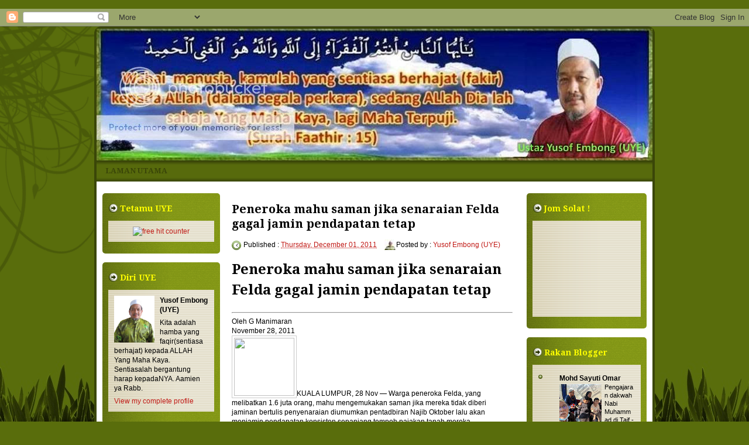

--- FILE ---
content_type: text/html; charset=UTF-8
request_url: https://yusofembong.blogspot.com/2011/12/peneroka-mahu-saman-jika-senaraian.html
body_size: 28490
content:
<!DOCTYPE html>
<html class='v2' dir='ltr' xmlns='http://www.w3.org/1999/xhtml' xmlns:b='http://www.google.com/2005/gml/b' xmlns:data='http://www.google.com/2005/gml/data' xmlns:expr='http://www.google.com/2005/gml/expr'>
<head>
<link href='https://www.blogger.com/static/v1/widgets/4128112664-css_bundle_v2.css' rel='stylesheet' type='text/css'/>
<meta content='width=1100' name='viewport'/>
<meta content='text/html; charset=UTF-8' http-equiv='Content-Type'/>
<meta content='blogger' name='generator'/>
<link href='https://yusofembong.blogspot.com/favicon.ico' rel='icon' type='image/x-icon'/>
<link href='http://yusofembong.blogspot.com/2011/12/peneroka-mahu-saman-jika-senaraian.html' rel='canonical'/>
<link rel="alternate" type="application/atom+xml" title="Ustaz Yusof Embong (UYE) - Atom" href="https://yusofembong.blogspot.com/feeds/posts/default" />
<link rel="alternate" type="application/rss+xml" title="Ustaz Yusof Embong (UYE) - RSS" href="https://yusofembong.blogspot.com/feeds/posts/default?alt=rss" />
<link rel="service.post" type="application/atom+xml" title="Ustaz Yusof Embong (UYE) - Atom" href="https://www.blogger.com/feeds/8553536703036821438/posts/default" />

<link rel="alternate" type="application/atom+xml" title="Ustaz Yusof Embong (UYE) - Atom" href="https://yusofembong.blogspot.com/feeds/2371056093428111025/comments/default" />
<!--Can't find substitution for tag [blog.ieCssRetrofitLinks]-->
<link href='http://www.themalaysianinsider.com/images/uploads/logomix/felda.jpg' rel='image_src'/>
<meta content='http://yusofembong.blogspot.com/2011/12/peneroka-mahu-saman-jika-senaraian.html' property='og:url'/>
<meta content='Peneroka mahu saman jika senaraian Felda gagal jamin pendapatan tetap' property='og:title'/>
<meta content='Peneroka mahu saman jika senaraian Felda gagal jamin pendapatan tetap             Oleh G Manimaran           November 28, 2011              ...' property='og:description'/>
<meta content='https://lh3.googleusercontent.com/blogger_img_proxy/AEn0k_ucT0ozYjv7zYunGSAxo1uWc9tlwxJclAhsCKEtJrqzeBhf9L7i6YrScA08NsfgyN-U3tZx3OqzoYWuiIU1SbWsT1lhG_mDgWAV1R4i5fgeX2_rjQXi4YygSgmKVVnuX3eaAQTbfXQ=w1200-h630-p-k-no-nu' property='og:image'/>
<title>Ustaz Yusof Embong (UYE): Peneroka mahu saman jika senaraian Felda gagal jamin pendapatan tetap</title>
<meta content='' name='description'/>
<style type='text/css'>@font-face{font-family:'Droid Serif';font-style:normal;font-weight:700;font-display:swap;src:url(//fonts.gstatic.com/s/droidserif/v20/tDbV2oqRg1oM3QBjjcaDkOJGiRD7OwGtT0rU.woff2)format('woff2');unicode-range:U+0000-00FF,U+0131,U+0152-0153,U+02BB-02BC,U+02C6,U+02DA,U+02DC,U+0304,U+0308,U+0329,U+2000-206F,U+20AC,U+2122,U+2191,U+2193,U+2212,U+2215,U+FEFF,U+FFFD;}</style>
<style id='page-skin-1' type='text/css'><!--
/*
-----------------------------------------------
Blogger Template Style
Name: Golfer
URL : www.blogtemplate4u.com
----------------------------------------------- */
/*
<Group description="General Text" selector="body">
<Variable name="body.font" description="Font" type="font"
default="normal normal 12px Arial, Tahoma, Helvetica, FreeSans, sans-serif"/>
<Variable name="body.text.color" description="Text Color" type="color" default="#000000"/>
</Group>
<Group description="Links" selector="body">
<Variable name="link.color" description="Link Color" type="color" default="#C11B17"/>
<Variable name="link.hover.color" description="Hover Color" type="color" default="#C11B17"/>
</Group>
<Group description="Blog Title" selector="h1.title">
<Variable name="title.text" description="Title Font" type="font"
default="normal bold 24px Arial, Tahoma, Helvetica, FreeSans, sans-serif"/>
<Variable name="title.text.color" description="Title Text Color" type="color" default="#394508"/>
<Variable name="title.link.color" description="Title Link Color" type="color" default="#394508"/>
</Group>
<Group description="Blog Description" selector="#header-wrapper .description">
<Variable name="description.text" description="Description Font" type="font"
default="normal bold 36px Arial, Tahoma, Helvetica, FreeSans, sans-serif"/>
<Variable name="description.text.color" description="Description Text Color" type="color" default="#9EAF45"/>
</Group>
<Variable name="styling.font" description="Styling Font" type="font"
default="normal bold 13px Arial, Tahoma, Helvetica, FreeSans, sans-serif"/>
*/
/* CSS Reset
* By Eric Meyer */
html,body,div,span,applet,object,iframe,h1,h2,h3,h4,h5,h6,p,blockquote,pre,a,abbr,acronym,address,big,cite,code,del,dfn,em,font,img,ins,kbd,q,s,samp,small,strike,strong,sub,sup,tt,var,b,u,i,center,dl,dt,dd,ol,ul,li,fieldset,form,label,legend,table,caption,tbody,tfoot,thead,tr,th,td{border:0;outline:0;font-size:100%;vertical-align:baseline;background:transparent;margin:0;padding:0}
body{line-height:1}
ol,ul{list-style:none}
blockquote,q{quotes:none}
blockquote:before,blockquote:after,q:before,q:after{content:none}
:focus{outline:0}
ins{text-decoration:none}
del{text-decoration:line-through}
table{border-collapse:collapse;border-spacing:0}
/* Custom
* ------------------ */
body#layout{
max-width:100%;
}
body#layout #slider-wrapper{
display:none
}
body#layout #header-wrapper {
height:100px;
}
body#layout #logo {
left:0;
top:15px;
}
.widget {
margin:0;
padding:0
}
.clearfix:after{
clear:both;
content:" ";
display:block;
font-size:0;
height:0;
visibility:hidden
}
* html .clearfix,:first-child+html .clearfix{
zoom:1
}
.clear {
display:block;
clear:both;
float:none;
border:none;
font-size:0;
height:0;
overflow:hidden;
margin:0;
padding:0
}
/* TYPOGRAPHY
* ------------------ */
/* Link */
a {
color:#C11B17;
text-decoration:none
}
a:hover,
a:focus,
a:active {
color:#C11B17;
text-decoration: underline
}
/* Styling Font */
h1,h2,h3,h4,h5,.sf-menu a,#blog-pager,.feed-links,.jump-link a, #navlist a{
font:normal bold 13px Droid Serif;
}
/* Heading */
h1 {font-size:28px; line-height:45px; margin-bottom:24px;}
h2 {font-size:24px; line-height:35px; margin-bottom:20px;}
h3 {font-size:40px; line-height:25px; margin-bottom:18px;}
h4 {font-size:16px; line-height:15px; margin-bottom:16px;}
h5 {font-size:14px; line-height:15px; margin-bottom:14px;}
h6 {font-size:12px; line-height:15px; margin-bottom:10px;}
/* List */
ul{list-style:square;}
ol{list-style-type:decimal;padding-left:30px;}
ol ol{list-style:upper-alpha;}
ol ol ol{list-style:lower-roman;}
ol ol ol ol{list-style:lower-alpha;}
/* Pre/Code */
pre{
font:12px/18px Consolas, "Andale Mono", Courier, "Courier New", monospace;
white-space:pre;
overflow:auto;
clear:both;
line-height:19px;
background:#FFFFFF;
border:1px solid #FFFFFF;
padding:10px
}
code{
padding-left;
display:block;
padding:10px;
font:12px/18px Consolas, "Andale Mono", Courier, "Courier New", monospace;
background:#FFFFFF;
border:1px solid #FFFFFF;
}
/* Blockquote */
blockquote {
margin: 15px 10px 15px 10px;
font:italic normal 13px Georgia, Bitstream Charter, serif;
padding:10px 10px 10px 50px;
background:#FFFFFF url(https://blogger.googleusercontent.com/img/b/R29vZ2xl/AVvXsEg_ngZztPkV0k6qu7fEYKoA4-dSHlDqOsOJL8pEK9K9BZtyqw9rjjodnrSuoLJ3NgrL5HFMyhmXCKs05XLv96ldknnP8MCdxM8484YzIzaCGDPVLvURAi1GKIMeSwrGK7KOndphirWi595F/h1600/quote.png) no-repeat 0 0;
border:1px solid #C7C7C7;
color: #1A0604
}
blockquote cite{
font:12px "Helvetica Neue", Helvetica, Arial, sans-serif;
font-weight:300;
letter-spacing:1px;
text-transform:uppercase;
margin: 5px 0 0;
display: block;
}
/* MAIN LAYOUT
* ================== */
body {
font:normal normal 12px Arial, Tahoma, Helvetica, FreeSans, sans-serif;
color:#000000;
background:#596D0C url(https://blogger.googleusercontent.com/img/b/R29vZ2xl/AVvXsEijt1cXsbrQmcqk48XrVjrnj3b9HOp7E0F0zkEdP_SWSI8y6aBWHRkH_ofCRH6tuALIGu9RxUWxz2xnGxTFyg6cUhLc1x5erghNOjVe6sBKQLWwlyH4L-ehUE6Vf1FFzKiFAyDQ0Cx_H-c/h1600/body.jpg) repeat-x bottom left;
background-attachment: fixed;
padding:15px 0;
}
#page {
background: url(https://blogger.googleusercontent.com/img/b/R29vZ2xl/AVvXsEhTfiDsmqR9JDcnEhlOy_SwIrxcu4hLRuOJylOiWu0RDz7T86fiCKBOBcSFmRKDP_HDBxLk1rbnN_IZx_Ku6hUT8jk4PGs8KM3WXXtZLKWfDcdnao10apBFcZN6LFzvxGFzs_9EKfQTmZI/h1600/page.jpg) no-repeat 0 0;
}
#wrapper {
width:950px;
background:#FFFFFF url(https://lh3.googleusercontent.com/blogger_img_proxy/AEn0k_s3TVlZg8ivwAG4PNTYk8JLXdIowjBeXQo7jAgpUzb-qEpbt6cGi8Dxxp2mKKBrjENmXT7ErRVHVLi37qqaUitmzApnf8KaKiw20wGjZPdmm_KQEvOIZyiuOiT97C_0rM8gJQaBPw=s0-d) no-repeat 0 0;
margin:0 auto;
padding:0;
text-align:left;
border:4px solid #3A4608;
border-radius:12px
}
/* HEADER AREA
* ================ */
#header-wrapper {
background:url(https://lh3.googleusercontent.com/blogger_img_proxy/AEn0k_s3TVlZg8ivwAG4PNTYk8JLXdIowjBeXQo7jAgpUzb-qEpbt6cGi8Dxxp2mKKBrjENmXT7ErRVHVLi37qqaUitmzApnf8KaKiw20wGjZPdmm_KQEvOIZyiuOiT97C_0rM8gJQaBPw=s0-d) no-repeat 0 0;
height:205px;
padding:10px 0;
position:relative
}
/* Logo */
#logo {
float:left;
width:500px;
margin:10px 20px;
position:absolute;
right:60px;
top:80px;
text-align:center
}
#logo h1.title{
font-size:36px;
font:normal bold 24px Arial, Tahoma, Helvetica, FreeSans, sans-serif;
color:#394508;
font-weight:normal;
margin:0 0 5px 0;
padding:0;
line-height:100%;
display:none;
}
#logo h1.title a{
color:#394508;
}
/* Description */
#logo .description{
font:normal bold 14px Arial, Tahoma, Helvetica, FreeSans, sans-serif;
color:#9EAF45;
margin:0;
padding:0;
line-height:100%;
}
/* Top Menu */
#navlist {
background: url(https://blogger.googleusercontent.com/img/b/R29vZ2xl/AVvXsEgTrmSvLK1rVHpksqReJg6Ut2xtzcsXK1iAWjQ8bT6nP33Uu9JD_UEsH7WWcMS4x4BYSKssywneGf3rIXrzYrl2woXwioOEWSYGOo3cQD5DK45UQ4k1Ubl4C2B6A56579oGRC-tEOtirMA/h1600/navlist.png) no-repeat 0 0;
height: 36px;
margin:0;
padding:0;
}
#navlist h2{
}
#navlist ul{
font-size:20px;
font-weight:400;
text-transform:uppercase;
margin:0;
padding:0;
}
#navlist li {
float:left;
list-style:none;
margin:0;
padding:0
}
#navlist li a{
float:left;
background: url(https://blogger.googleusercontent.com/img/b/R29vZ2xl/AVvXsEjMo47I08u9gxD_2xj8NjtuAi7hbo39S_UBDpZXK4zmKQuWvMPjobzrJVBAO_7KiSZ2GbvWK69J4oJkvU5CWNHR8r3nWtrlzQRUqrkoI9YTApKdunwUgy7Wq6FfRT8oBYa3TQpNMsxpw88/h1600/nav-item.png) no-repeat 0 0;
color:#3A4608;
height:36px;
line-height:36px;
margin:0 5px 0 0;
padding:0 15px;
}
#navlist li a:hover {
background-position:0 -36px;
color:#ffffff
}
#navlist li.selected a{
background-position:0 -72px;
color:#eeeeee
}
/* CONTENT AREA
* ================ */
#content{
padding:20px 0;
}
#main-wrapper{
width:500px;
float:left;
margin:0;
padding:0;
overflow:hidden;
}
#sidebar-wrapper{
width:201px;
float:left;
margin:0;
padding:0 10px;
}
#sidebar-secondary{
width:205px;
float:right;
margin:0;
padding:0 10px;
}
#main, #sidebar-1, #sidebar-2{
margin:0;
padding:0;
}
/* Post */
.date-header{
display:none
}
.post, #comments{
margin:0 0 15px;
padding:10px;
}
.post-title {
font-size:20px;
margin:0 0 8px 0;
padding:5px 0;
}
.post-header{
font-size:12px;
line-height:20px;
}
.post-timestamp{
background:url(https://blogger.googleusercontent.com/img/b/R29vZ2xl/AVvXsEjqeEKEz7OTF5kBstCO0V9QBoyB12srzIwjP6zjJKcolxP-glWfkERPp6Mkq-ZVcPi7J0wGGWbLvfUnA1BIGS7X9uBNofQzcOE7Z9orRsycK45YD2A1iwZOGK7ZxL83qrhsuj9k37SGO9w/h80/clock.png) no-repeat 0 2px;
margin:0px !important;
padding:2px 0 2px 20px;
}
.post-author{
background:url(https://lh3.googleusercontent.com/blogger_img_proxy/AEn0k_tzmglRyE1bzS0PnEDm-kJ2YhXIamzj_pE2tsUAZU--ZuMm-UOv8hWcLoql2-Wky6EiK64zK-jnMkANlFRDgsUDe07LbMtqRVy9x3PfLAbP7e8jaXQmVT43_4uW_dlq6cDcTzWTq6jJ2PI=s0-d) no-repeat 0 0px;
margin:0 0 0 10px !important;
padding:2px 0 2px 20px;
}
.post-body{
margin:15px 0;
}
.post-body img{
background:#fff;
border:1px solid #ccc;
padding:3px;
max-width:472px;
}
.post-footer{
background:#CCFB5D;
font-size:11px;
padding:5px 10px;
position:relative;
}
.jump-link {
position:absolute;
right:10px;
top:20px;
}
.jump-link a{
background:url(https://blogger.googleusercontent.com/img/b/R29vZ2xl/AVvXsEhK3pK-KGNKyFVMu-w9wL4Yr7auqJ-QUfcFMzZUiAL4HX3TH5OF3RmXLfqYkVZZij36fncgz4WwZDCRvz5qGNl5WCI73yBXaCZ9rZGF_momy3wfHLvsd2tQATNlPU5_EJic7vzkmZVc29Y/h1600/widget.png) repeat left;
padding:8px 12px;
font-weight:bold;
font-size:12px;
border-radius:4px;
-o-border-radius:4px;
-webkit-border-radius:4px;
-moz-border-radius:4px 4px 4px 4px;
-khtml-border-radius:4px;
color:#fff
}
.feed-links {
heght:33px;
line-height:33px;
padding-left:33px;
background:url(https://blogger.googleusercontent.com/img/b/R29vZ2xl/AVvXsEj-4cRvd38dc4sghQAQHUBv6XmM_hjulvQgjtizrISzdICd9BXurhX1Ofjq7tuMzaZxH4jwfKX9EkynvUD--Ntjghc9MlzDrjXLFvArISkF0Oxk2DctSZSp6eYiMnt5zgin6_9orPJH_XI/h1600/feed_icon.png) no-repeat left center;
font-size:14px;
font-weight:bold
}
/* Comments */
#comments h4 {
font-size:16px;
margin-bottom:10px;
}
#comments-block {
margin:0;
position:relative;
}
.avatar-image-container {
float:left;
}
.avatar-image-container .photo,
.avatar-image-container img{
border:1px solid #none;
}
.comment-footer {
font-size:11px;
}
/* Blog Pager */
#blog-pager {
background:#F2F6F9;
padding:10px;
-webkit-border-radius: 5px;
-moz-border-radius: 5px;
border-radius: 5px;
}
#blog-pager a {
font-size:14px;
font-weight:bold;
display:inline-block;
}
/* Sidebar Widget */
.sidebar h2{
background:url(https://blogger.googleusercontent.com/img/b/R29vZ2xl/AVvXsEhx6rq5OMxDi6eLjaZnlHZYj3wS3wDhur4RlJYB0A5QY11NYwFlCssb6DbcvRLbwTUcsxswH2_CxTE7IyD8rU0LHa0OYZAORvkL6NLhInzdxRVxe21ieLVQZREWZr_-3aHc8qBCHQuhOJk/h1600/sidebar-heading.png) no-repeat 0 0;
font-size:14px;
margin:0;
padding:0 10px 0 20px;
color:#FFFF00;
-webkit-border-radius: 5px;
-moz-border-radius: 5px;
border-radius: 5px;
line-height: 32px
}
.sidebar .widget{
background:url(https://blogger.googleusercontent.com/img/b/R29vZ2xl/AVvXsEhK3pK-KGNKyFVMu-w9wL4Yr7auqJ-QUfcFMzZUiAL4HX3TH5OF3RmXLfqYkVZZij36fncgz4WwZDCRvz5qGNl5WCI73yBXaCZ9rZGF_momy3wfHLvsd2tQATNlPU5_EJic7vzkmZVc29Y/h1600/widget.png) repeat 0 0;
margin:0 0 15px 0;
padding:10px;
-webkit-border-radius: 5px;
-moz-border-radius: 5px;
border-radius: 5px;
}
.sidebar .widget-content{
background: url(https://blogger.googleusercontent.com/img/b/R29vZ2xl/AVvXsEgfrm4WWpfkSKe9LVGeoX3-yRdgZjOe3cKRJYxL5MvyIHOoREE95BOJKZwbR3CzV0AYimnFVPy2he04ygga59wzf4VjY9BaamOVgZNrKbu1Yd8gbyQBZ57Dkfs_1olG0Li_JAUA1fIPZls/h1600/widget-content.png) repeat-y 0 0;
margin:5px 0 10px 0;
padding:10px;
color:#000;
}
.sidebar ul{
margin:0;
padding:0;
list-style:none
}
.sidebar ul li{
background:url(https://blogger.googleusercontent.com/img/b/R29vZ2xl/AVvXsEg6IRRMhrPUFgQ6oXLzb021V_qzqwmf0cA_tn-bvQB0GfDPF4rld62vldhoU3WdjjgXExorRu4iB0SvP2Yug2khFlO5iWbpKMr4Cf7d7fMcj9l0Em6VDgELkOHInSFQm5F3_HEUX_o_TPk/h1600/bullet.png) no-repeat 0 3px;
padding:3px 0 3px 15px;
}
.sidebar ul li a{
color:#000;
}
.sidebar ul li a:hover{
color:#839716;
}
/* Credits */
#credit-footer {
background:url(https://blogger.googleusercontent.com/img/b/R29vZ2xl/AVvXsEhBjDQhWM1SHdUOxlQzC7fz8Y6qi9cqAQGmnJo-say5Fqhe2uv_uQKVm6xGtPyIoKyCU1CGFg9a-t62z0lkd6OI3mh4aOiipG_MwfcD37kJ0NCZKInWkDYGQA94oKdZ6wzfRRIru-Jd5t8/h1600/footer_bg.png) no-repeat bottom center;
padding:10px 0;
text-align:center;
font-size:11px;
overflow:hidden;
position:relative;
color:#000;
}
#credit-footer a{
text-decoration:underline;
color:#000
}
/* SLIDESHOW
* ---------- */
#slider-wrapper {
background:#F2F6F9;
margin:0 0 15px;
padding:10px
}
#slider {
position:relative;
width:480px;
height:250px;
overflow:hidden
}
/* The Nivo Slider styles */
.nivoSlider {
position:relative
}
.nivoSlider img {
position:absolute;
top:0;
left:0
}
/* If an image is wrapped in a link */
.nivoSlider a.nivo-imageLink {
position:absolute;
top:0;
left:0;
width:100%;
height:100%;
border:0;
z-index:6;
display:none;
margin:0;
padding:0
}
/* The slices and boxes in the Slider */
.nivo-slice {
display:block;
position:absolute;
z-index:5;
height:100%
}
.nivo-box {
display:block;
position:absolute;
z-index:5
}
/* Caption styles */
.nivo-caption {
position:absolute;
left:10px;
bottom:10px;
background:#000;
color:#fff;
z-index:8;
display:inline-block;
width:60%
}
.nivo-caption h1 {
margin-bottom:2px;
line-height:100%;
}
.nivo-caption h1 a {
font-size:18px;
}
.nivo-caption p {
margin:0;
padding:10px
}
.nivo-caption p p {
font-size:12px;
padding:0
}
.nivo-caption a,.nivo-caption a:hover {
color:#fff
}
.nivo-html-caption {
display:none
}
/* Control nav styles (e.g. 1,2,3...) */
.nivo-controlNav {
position:absolute;
right:15px;
bottom:15px;
font-size:12px
}
.nivo-controlNav a {
position:relative;
z-index:9;
cursor:pointer;
background-color:#000;
color:#fff;
opacity:0.67;
padding:4px 8px
}
.nivo-controlNav a.active {
background-color:#fff;
color:#000;
text-decoration:none
}

--></style>
<script src="//ajax.googleapis.com/ajax/libs/jquery/1.7.0/jquery.min.js" type="text/javascript"></script>
<script src="//static.bloggerninja.com/asset/js/jquery.nivo.slider.pack.js?ver=3.2.1" type="text/javascript"></script>
<script type='text/javascript'>
//<![CDATA[

    $(window).load(function() {
        $('#slider').nivoSlider({
            effect: 'fade',
            slices: 15,
            boxCols: 8,
            boxRows: 4,
            animSpeed: 500,
            pauseTime: 5000,
            pauseOnHover: 1,
            manualAdvance: 0,
            captionOpacity: 0.67,
            directionNav: false,
            controlNav: true
        });
    });
//]]>
</script>
<link href='https://www.blogger.com/dyn-css/authorization.css?targetBlogID=8553536703036821438&amp;zx=cf7bd815-e249-466b-bb32-5875fb3cb966' media='none' onload='if(media!=&#39;all&#39;)media=&#39;all&#39;' rel='stylesheet'/><noscript><link href='https://www.blogger.com/dyn-css/authorization.css?targetBlogID=8553536703036821438&amp;zx=cf7bd815-e249-466b-bb32-5875fb3cb966' rel='stylesheet'/></noscript>
<meta name='google-adsense-platform-account' content='ca-host-pub-1556223355139109'/>
<meta name='google-adsense-platform-domain' content='blogspot.com'/>

</head><script type='text/javascript'>var thumbnail_mode = "no-float" ;
summary_noimg = 650;
summary_img = 450;
img_thumb_height = 190;
img_thumb_width = 160;
</script>
<script type='text/javascript'>
//<![CDATA[
function removeHtmlTag(strx,chop){
if(strx.indexOf("<")!=-1)
{
var s = strx.split("<");
for(var i=0;i<s.length;i++){
if(s[i].indexOf(">")!=-1){
s[i] = s[i].substring(s[i].indexOf(">")+1,s[i].length);
}
}
strx = s.join("");
}
chop = (chop < strx.length-1) ? chop : strx.length-2;
while(strx.charAt(chop-1)!=' ' && strx.indexOf(' ',chop)!=-1) chop++;
strx = strx.substring(0,chop-1);
return strx+'...';
}

function createSummaryAndThumb(pID){
var div = document.getElementById(pID);
var imgtag = "";
var img = div.getElementsByTagName("img");
var summ = summary_noimg;
if(img.length>=1) {
imgtag = '<span style="float:left; padding:0px 10px 5px 0px;"><img src="'+img[0].src+'" width="'+img_thumb_width+'px" height="'+img_thumb_height+'px"/></span>';
summ = summary_img;
}

var summary = imgtag + '<div>' + removeHtmlTag(div.innerHTML,summ) + '</div>';
div.innerHTML = summary;
}


//]]>
</script>
<body>
<div class='navbar section' id='navbar'><div class='widget Navbar' data-version='1' id='Navbar1'><script type="text/javascript">
    function setAttributeOnload(object, attribute, val) {
      if(window.addEventListener) {
        window.addEventListener('load',
          function(){ object[attribute] = val; }, false);
      } else {
        window.attachEvent('onload', function(){ object[attribute] = val; });
      }
    }
  </script>
<div id="navbar-iframe-container"></div>
<script type="text/javascript" src="https://apis.google.com/js/platform.js"></script>
<script type="text/javascript">
      gapi.load("gapi.iframes:gapi.iframes.style.bubble", function() {
        if (gapi.iframes && gapi.iframes.getContext) {
          gapi.iframes.getContext().openChild({
              url: 'https://www.blogger.com/navbar/8553536703036821438?po\x3d2371056093428111025\x26origin\x3dhttps://yusofembong.blogspot.com',
              where: document.getElementById("navbar-iframe-container"),
              id: "navbar-iframe"
          });
        }
      });
    </script><script type="text/javascript">
(function() {
var script = document.createElement('script');
script.type = 'text/javascript';
script.src = '//pagead2.googlesyndication.com/pagead/js/google_top_exp.js';
var head = document.getElementsByTagName('head')[0];
if (head) {
head.appendChild(script);
}})();
</script>
</div></div>
<div id='page'>
<div class='clearfix' id='wrapper'>
<div id='header-wrapper'>
<div class='logo section' id='logo'><div class='widget Header' data-version='1' id='Header1'>
<div id='header-inner'>
<div class='titlewrapper'>
<h1 class='title'>
<a href='https://yusofembong.blogspot.com/'>
Ustaz Yusof Embong (UYE)
</a>
</h1>
</div>
<div class='descriptionwrapper'>
<p class='description'><span>
</span></p>
</div>
</div>
</div></div>
</div>
<div class='navlist section' id='navlist'><div class='widget PageList' data-version='1' id='PageList1'>
<div class='widget-content'>
<ul>
<li>
<a href='https://yusofembong.blogspot.com/'>Laman Utama</a>
</li>
</ul>
<div class='clear'></div>
</div>
</div></div>
<div class='clearfix' id='content'>
<div id='sidebar-wrapper'>
<div class='sidebar section' id='sidebar-1'><div class='widget HTML' data-version='1' id='HTML1'>
<h2 class='title'>Tetamu UYE</h2>
<div class='widget-content'>
<center><a href="http://xyz.freeweblogger.com/stats/1/1217980914/" target="_top"><img border="0" vspace="2" hspace="4" alt="free hit counter" src="https://lh3.googleusercontent.com/blogger_img_proxy/AEn0k_sZ7W7rYTCrygBWt1jTvBkHG57MaSME17ivj99kThM60JqA4jTLS_A_sSP7bhj-l84V0dBsJtuvf5jZh1A-7W4A2dqpbq0W_rclOKh7b7f-xuaIYTTtovMXxBhNHph6997qgt5miQ=s0-d" align="middle"></a><script src="//xyz.freeweblogger.com/counter/script.php?u=1217980914"></script>
<br /><a style="font-size:12" href="http://www.freeweblogger.com/" target="_top"></a><center></center></center>
</div>
<div class='clear'></div>
</div><div class='widget Profile' data-version='1' id='Profile1'>
<h2>Diri UYE</h2>
<div class='widget-content'>
<a href='https://www.blogger.com/profile/08923856683473708469'><img alt='My Photo' class='profile-img' height='80' src='//blogger.googleusercontent.com/img/b/R29vZ2xl/AVvXsEgHlPKFb-0hkXbjVPVLU5YJYGc_LcxaUQnPjFGW2B1AeZX2VxOUVvjEn1eRNeS_Y-6baxXklZtjs33qLDALRGr4Qdzycuy3qvAAC7MbhUnNCekU_BxkNCKB-mubth7j4g/s220/Untitled-14.jpg' width='69'/></a>
<dl class='profile-datablock'>
<dt class='profile-data'>Yusof Embong (UYE)</dt>
<dd class='profile-textblock'>Kita adalah hamba yang faqir(sentiasa berhajat) kepada ALLAH Yang Maha Kaya. Sentiasalah bergantung harap kepadaNYA. Aamien ya Rabb.</dd>
</dl>
<a class='profile-link' href='https://www.blogger.com/profile/08923856683473708469'>View my complete profile</a>
<div class='clear'></div>
</div>
</div><div class='widget BlogArchive' data-version='1' id='BlogArchive1'>
<h2>Arkib UYE</h2>
<div class='widget-content'>
<div class='widget-content' style='overflow:auto; height:530px'>
<div id='BlogArchive1_ArchiveList'>
<ul class='hierarchy'>
<li class='archivedate collapsed'>
<a class='toggle' href='javascript:void(0)'>
<span class='zippy'>

        &#9658;&#160;
      
</span>
</a>
<a class='post-count-link' href='https://yusofembong.blogspot.com/2013/'>
2013
</a>
<span class='post-count' dir='ltr'>(98)</span>
<ul class='hierarchy'>
<li class='archivedate collapsed'>
<a class='toggle' href='javascript:void(0)'>
<span class='zippy'>

        &#9658;&#160;
      
</span>
</a>
<a class='post-count-link' href='https://yusofembong.blogspot.com/2013/06/'>
June
</a>
<span class='post-count' dir='ltr'>(2)</span>
</li>
</ul>
<ul class='hierarchy'>
<li class='archivedate collapsed'>
<a class='toggle' href='javascript:void(0)'>
<span class='zippy'>

        &#9658;&#160;
      
</span>
</a>
<a class='post-count-link' href='https://yusofembong.blogspot.com/2013/04/'>
April
</a>
<span class='post-count' dir='ltr'>(8)</span>
</li>
</ul>
<ul class='hierarchy'>
<li class='archivedate collapsed'>
<a class='toggle' href='javascript:void(0)'>
<span class='zippy'>

        &#9658;&#160;
      
</span>
</a>
<a class='post-count-link' href='https://yusofembong.blogspot.com/2013/03/'>
March
</a>
<span class='post-count' dir='ltr'>(34)</span>
</li>
</ul>
<ul class='hierarchy'>
<li class='archivedate collapsed'>
<a class='toggle' href='javascript:void(0)'>
<span class='zippy'>

        &#9658;&#160;
      
</span>
</a>
<a class='post-count-link' href='https://yusofembong.blogspot.com/2013/02/'>
February
</a>
<span class='post-count' dir='ltr'>(33)</span>
</li>
</ul>
<ul class='hierarchy'>
<li class='archivedate collapsed'>
<a class='toggle' href='javascript:void(0)'>
<span class='zippy'>

        &#9658;&#160;
      
</span>
</a>
<a class='post-count-link' href='https://yusofembong.blogspot.com/2013/01/'>
January
</a>
<span class='post-count' dir='ltr'>(21)</span>
</li>
</ul>
</li>
</ul>
<ul class='hierarchy'>
<li class='archivedate collapsed'>
<a class='toggle' href='javascript:void(0)'>
<span class='zippy'>

        &#9658;&#160;
      
</span>
</a>
<a class='post-count-link' href='https://yusofembong.blogspot.com/2012/'>
2012
</a>
<span class='post-count' dir='ltr'>(551)</span>
<ul class='hierarchy'>
<li class='archivedate collapsed'>
<a class='toggle' href='javascript:void(0)'>
<span class='zippy'>

        &#9658;&#160;
      
</span>
</a>
<a class='post-count-link' href='https://yusofembong.blogspot.com/2012/12/'>
December
</a>
<span class='post-count' dir='ltr'>(26)</span>
</li>
</ul>
<ul class='hierarchy'>
<li class='archivedate collapsed'>
<a class='toggle' href='javascript:void(0)'>
<span class='zippy'>

        &#9658;&#160;
      
</span>
</a>
<a class='post-count-link' href='https://yusofembong.blogspot.com/2012/11/'>
November
</a>
<span class='post-count' dir='ltr'>(31)</span>
</li>
</ul>
<ul class='hierarchy'>
<li class='archivedate collapsed'>
<a class='toggle' href='javascript:void(0)'>
<span class='zippy'>

        &#9658;&#160;
      
</span>
</a>
<a class='post-count-link' href='https://yusofembong.blogspot.com/2012/10/'>
October
</a>
<span class='post-count' dir='ltr'>(40)</span>
</li>
</ul>
<ul class='hierarchy'>
<li class='archivedate collapsed'>
<a class='toggle' href='javascript:void(0)'>
<span class='zippy'>

        &#9658;&#160;
      
</span>
</a>
<a class='post-count-link' href='https://yusofembong.blogspot.com/2012/09/'>
September
</a>
<span class='post-count' dir='ltr'>(42)</span>
</li>
</ul>
<ul class='hierarchy'>
<li class='archivedate collapsed'>
<a class='toggle' href='javascript:void(0)'>
<span class='zippy'>

        &#9658;&#160;
      
</span>
</a>
<a class='post-count-link' href='https://yusofembong.blogspot.com/2012/08/'>
August
</a>
<span class='post-count' dir='ltr'>(38)</span>
</li>
</ul>
<ul class='hierarchy'>
<li class='archivedate collapsed'>
<a class='toggle' href='javascript:void(0)'>
<span class='zippy'>

        &#9658;&#160;
      
</span>
</a>
<a class='post-count-link' href='https://yusofembong.blogspot.com/2012/07/'>
July
</a>
<span class='post-count' dir='ltr'>(48)</span>
</li>
</ul>
<ul class='hierarchy'>
<li class='archivedate collapsed'>
<a class='toggle' href='javascript:void(0)'>
<span class='zippy'>

        &#9658;&#160;
      
</span>
</a>
<a class='post-count-link' href='https://yusofembong.blogspot.com/2012/06/'>
June
</a>
<span class='post-count' dir='ltr'>(63)</span>
</li>
</ul>
<ul class='hierarchy'>
<li class='archivedate collapsed'>
<a class='toggle' href='javascript:void(0)'>
<span class='zippy'>

        &#9658;&#160;
      
</span>
</a>
<a class='post-count-link' href='https://yusofembong.blogspot.com/2012/05/'>
May
</a>
<span class='post-count' dir='ltr'>(76)</span>
</li>
</ul>
<ul class='hierarchy'>
<li class='archivedate collapsed'>
<a class='toggle' href='javascript:void(0)'>
<span class='zippy'>

        &#9658;&#160;
      
</span>
</a>
<a class='post-count-link' href='https://yusofembong.blogspot.com/2012/04/'>
April
</a>
<span class='post-count' dir='ltr'>(53)</span>
</li>
</ul>
<ul class='hierarchy'>
<li class='archivedate collapsed'>
<a class='toggle' href='javascript:void(0)'>
<span class='zippy'>

        &#9658;&#160;
      
</span>
</a>
<a class='post-count-link' href='https://yusofembong.blogspot.com/2012/03/'>
March
</a>
<span class='post-count' dir='ltr'>(48)</span>
</li>
</ul>
<ul class='hierarchy'>
<li class='archivedate collapsed'>
<a class='toggle' href='javascript:void(0)'>
<span class='zippy'>

        &#9658;&#160;
      
</span>
</a>
<a class='post-count-link' href='https://yusofembong.blogspot.com/2012/02/'>
February
</a>
<span class='post-count' dir='ltr'>(46)</span>
</li>
</ul>
<ul class='hierarchy'>
<li class='archivedate collapsed'>
<a class='toggle' href='javascript:void(0)'>
<span class='zippy'>

        &#9658;&#160;
      
</span>
</a>
<a class='post-count-link' href='https://yusofembong.blogspot.com/2012/01/'>
January
</a>
<span class='post-count' dir='ltr'>(40)</span>
</li>
</ul>
</li>
</ul>
<ul class='hierarchy'>
<li class='archivedate expanded'>
<a class='toggle' href='javascript:void(0)'>
<span class='zippy toggle-open'>

        &#9660;&#160;
      
</span>
</a>
<a class='post-count-link' href='https://yusofembong.blogspot.com/2011/'>
2011
</a>
<span class='post-count' dir='ltr'>(298)</span>
<ul class='hierarchy'>
<li class='archivedate expanded'>
<a class='toggle' href='javascript:void(0)'>
<span class='zippy toggle-open'>

        &#9660;&#160;
      
</span>
</a>
<a class='post-count-link' href='https://yusofembong.blogspot.com/2011/12/'>
December
</a>
<span class='post-count' dir='ltr'>(47)</span>
<ul class='posts'>
<li><a href='https://yusofembong.blogspot.com/2011/12/kenali-bapak-bapak-judi-melayu-umno-ke_753.html'>Kenali Bapak-Bapak Judi MELAYU - UMNO ke?  Siri Akhir</a></li>
<li><a href='https://yusofembong.blogspot.com/2011/12/kenali-bapak-bapak-judi-melayu-umno-ke_31.html'>Kenali Bapak-Bapak Judi MELAYU - UMNO ke?  Siri 3</a></li>
<li><a href='https://yusofembong.blogspot.com/2011/12/kenali-bapak-bapak-judi-melayu-umno-ke_30.html'>Kenali Bapak-Bapak Judi MELAYU - UMNO ke?  Siri 2</a></li>
<li><a href='https://yusofembong.blogspot.com/2011/12/umno-dakwa-ulamak2-ni-semua-jahil.html'>UMNO dakwa ulamak2 ni semua JAHIL.. Syeikh Mukhriz...</a></li>
<li><a href='https://yusofembong.blogspot.com/2011/12/kenali-bapak-bapak-judi-melayu-umno-ke.html'>Kenali Bapak-Bapak Judi MELAYU - UMNO ke?  Siri 1</a></li>
<li><a href='https://yusofembong.blogspot.com/2011/12/sembang-rakyat-hina-hukum-hudud-dan.html'>SEMBANG RAKYAT HINA HUKUM HUDUD DAN GUGAT AQIDAH U...</a></li>
<li><a href='https://yusofembong.blogspot.com/2011/12/nasib-peneroka-felda-akan-tergugat.html'>NASIB PENEROKA FELDA AKAN TERGUGAT??? kisah kaki l...</a></li>
<li><a href='https://yusofembong.blogspot.com/2011/12/masalah-felda-nasib-isa-samad-ditentu-5.html'>Masalah Felda =- Nasib Isa Samad Ditentu 5 Januari</a></li>
<li><a href='https://yusofembong.blogspot.com/2011/12/negara-berkebajikan-mengukuhkan.html'>Negara Berkebajikan mengukuhkan identiti PAS</a></li>
<li><a href='https://yusofembong.blogspot.com/2011/12/selamatkan-felda-pm-perlu.html'>Selamatkan Felda, PM perlu bertanggungjawab</a></li>
<li><a href='https://yusofembong.blogspot.com/2011/12/saya-tarik-balik-kritik-negara.html'>Saya tarik balik kritik negara berkebajikan - Hasa...</a></li>
<li><a href='https://yusofembong.blogspot.com/2011/12/pas-kembalikan-kedaulatan-islam-di.html'>PAS kembalikan kedaulatan Islam di Terengganu</a></li>
<li><a href='https://yusofembong.blogspot.com/2011/12/isa-sepatutnya-jadi-peneroka-dulu-baru.html'>Isa sepatutnya jadi peneroka dulu, baru jadi penge...</a></li>
<li><a href='https://yusofembong.blogspot.com/2011/12/hormati-saluran-parti-jangan-berikan.html'>Hormati Saluran Parti, Jangan Berikan Peluru Untuk...</a></li>
<li><a href='https://yusofembong.blogspot.com/2011/12/bertindak-sendiri-gugur-dari-pas.html'>Bertindak sendiri gugur dari PAS</a></li>
<li><a href='https://yusofembong.blogspot.com/2011/12/presiden-pas-tampil-pertahan-dasar-pas.html'>Presiden PAS tampil pertahan dasar PAS</a></li>
<li><a href='https://yusofembong.blogspot.com/2011/12/umno-tidak-boleh-dipakai-lagi-bekas.html'>Umno tidak boleh dipakai lagi - bekas Pengarah Pen...</a></li>
<li><a href='https://yusofembong.blogspot.com/2011/12/kelantan-miliki-rm655-bilion-rizab-gas.html'>Kelantan miliki RM65.5 bilion rizab gas asli</a></li>
<li><a href='https://yusofembong.blogspot.com/2011/12/nfc-membarah-kondo-rm10-juta-di.html'>NFC membarah: Kondo RM10 juta di Singapura pula</a></li>
<li><a href='https://yusofembong.blogspot.com/2011/12/susulan-pengarah-besar-diarah-cuti.html'>Susulan Pengarah Besar diarah cuti, Felda rombak p...</a></li>
<li><a href='https://yusofembong.blogspot.com/2011/12/lebih-rm1000-billion-wang-negara-lesap.html'>Lebih RM1,000 Billion Wang Negara Lesap Dibawah BN</a></li>
<li><a href='https://yusofembong.blogspot.com/2011/12/hot-dog-babi-ramly-burger-nafi-dakwa.html'> HOT DOG BABI - RAMLY BURGER NAFI, DAKWA DISABOTAJ...</a></li>
<li><a href='https://yusofembong.blogspot.com/2011/12/19-glc-catat-kerugian-sebelum-cukai.html'>19 GLC catat kerugian sebelum cukai RM0.71 bilion</a></li>
<li><a href='https://yusofembong.blogspot.com/2011/12/masa-untuk-jatuhkan-umno-bn-bukan.html'>Masa untuk jatuhkan Umno BN, bukan bertelagah</a></li>
<li><a href='https://yusofembong.blogspot.com/2011/12/mursyidul-am-pas-beza-pas-dengan-umno.html'>Mursyidul Am PAS : Beza PAS Dengan Umno</a></li>
<li><a href='https://yusofembong.blogspot.com/2011/12/petua-buat-ibu-bapa-mendidik-anak.html'>Petua buat Ibu Bapa mendidik anak</a></li>
<li><a href='https://yusofembong.blogspot.com/2011/12/adun-pas-nafi-terlibat-projek-lynas.html'>Adun PAS nafi terlibat projek Lynas</a></li>
<li><a href='https://yusofembong.blogspot.com/2011/12/isu-dzulkifli-kesatuan-felda-sedih-mahu.html'>Isu Dzulkifli: Kesatuan Felda sedih, mahu temu PM</a></li>
<li><a href='https://yusofembong.blogspot.com/2011/12/negara-berkebajikan-pas-tawar-10-agenda.html'>Negara Berkebajikan: PAS tawar 10 agenda, janji tu...</a></li>
<li><a href='https://yusofembong.blogspot.com/2011/12/proses-gerhana-bulan-penuh.html'>PROSES GERHANA BULAN PENUH !!!</a></li>
<li><a href='https://yusofembong.blogspot.com/2011/12/anak-rancang-perhimpunan-protes-jika.html'>ANAK rancang perhimpunan protes jika Najib tak sel...</a></li>
<li><a href='https://yusofembong.blogspot.com/2011/12/pengarah-besar-felda-dzulkifli-diarah.html'>Pengarah Besar Felda Dzulkifli diarah cuti lapan b...</a></li>
<li><a href='https://yusofembong.blogspot.com/2011/12/solat-gerhana.html'>SOLAT GERHANA</a></li>
<li><a href='https://yusofembong.blogspot.com/2011/12/relaks-kejap-jangan-tension-watermelon.html'>Relaks Kejap - Jangan Tension &gt;  Watermelon fest o...</a></li>
<li><a href='https://yusofembong.blogspot.com/2011/12/relaks-kejap-jangan-tension-fastest-bmw.html'>Relaks Kejap - Jangan Tension - Fastest BMW Model ...</a></li>
<li><a href='https://yusofembong.blogspot.com/2011/12/adakah-pas-sedia-terima-syiah-baca-dan.html'>Adakah PAS Sedia Terima Syiah ? Baca dan fahami be...</a></li>
<li><a href='https://yusofembong.blogspot.com/2011/12/lynas-kenyataan-media-ahli-parlimen.html'>LYNAS - KENYATAAN MEDIA AHLI PARLIMEN KUANTAN</a></li>
<li><a href='https://yusofembong.blogspot.com/2011/12/giliran-parti-islam-menang-pilihanraya.html'>Giliran Parti Islam Menang Pilihanraya Di mana-man...</a></li>
<li><a href='https://yusofembong.blogspot.com/2011/12/indeks-rasuah-bn-ibarat-burung-unta.html'>Indeks rasuah, BN ibarat burung unta benam kepala</a></li>
<li><a href='https://yusofembong.blogspot.com/2011/12/felda-tempah-maut-masuk-pasaran-saham.html'>Felda tempah maut masuk pasaran saham?</a></li>
<li><a href='https://yusofembong.blogspot.com/2011/12/puasa-sunat-bulan-muharram-91011hb.html'>PUASA SUNAT BULAN MUHARRAM - 9/10/11hb Muharram</a></li>
<li><a href='https://yusofembong.blogspot.com/2011/12/perhimpunan-dedahkan-umno-parti.html'>Perhimpunan Dedahkan UMNO Parti Assabiyah Bukan Wa...</a></li>
<li><a href='https://yusofembong.blogspot.com/2011/12/perutusan-hijratur-rasul-sempena-tahun.html'>Perutusan Hijratur-Rasul Sempena Tahun 1433 Hijrah</a></li>
<li><a href='https://yusofembong.blogspot.com/2011/12/ribuan-berhimpun-bantah-bil-perhimpunan.html'>Ribuan berhimpun bantah Bil Perhimpunan Aman</a></li>
<li><a href='https://yusofembong.blogspot.com/2011/12/500-peguam-orang-ramai-berhimpun-bantah.html'>500 peguam, orang ramai berhimpun bantah akta</a></li>
<li><a href='https://yusofembong.blogspot.com/2011/12/peneroka-mahu-saman-jika-senaraian.html'>Peneroka mahu saman jika senaraian Felda gagal jam...</a></li>
<li><a href='https://yusofembong.blogspot.com/2011/12/peneroka-felda-beri-najib-kata-dua-isa.html'>Peneroka Felda beri Najib kata dua, Isa Samad atau...</a></li>
</ul>
</li>
</ul>
<ul class='hierarchy'>
<li class='archivedate collapsed'>
<a class='toggle' href='javascript:void(0)'>
<span class='zippy'>

        &#9658;&#160;
      
</span>
</a>
<a class='post-count-link' href='https://yusofembong.blogspot.com/2011/11/'>
November
</a>
<span class='post-count' dir='ltr'>(26)</span>
</li>
</ul>
<ul class='hierarchy'>
<li class='archivedate collapsed'>
<a class='toggle' href='javascript:void(0)'>
<span class='zippy'>

        &#9658;&#160;
      
</span>
</a>
<a class='post-count-link' href='https://yusofembong.blogspot.com/2011/10/'>
October
</a>
<span class='post-count' dir='ltr'>(23)</span>
</li>
</ul>
<ul class='hierarchy'>
<li class='archivedate collapsed'>
<a class='toggle' href='javascript:void(0)'>
<span class='zippy'>

        &#9658;&#160;
      
</span>
</a>
<a class='post-count-link' href='https://yusofembong.blogspot.com/2011/09/'>
September
</a>
<span class='post-count' dir='ltr'>(26)</span>
</li>
</ul>
<ul class='hierarchy'>
<li class='archivedate collapsed'>
<a class='toggle' href='javascript:void(0)'>
<span class='zippy'>

        &#9658;&#160;
      
</span>
</a>
<a class='post-count-link' href='https://yusofembong.blogspot.com/2011/08/'>
August
</a>
<span class='post-count' dir='ltr'>(19)</span>
</li>
</ul>
<ul class='hierarchy'>
<li class='archivedate collapsed'>
<a class='toggle' href='javascript:void(0)'>
<span class='zippy'>

        &#9658;&#160;
      
</span>
</a>
<a class='post-count-link' href='https://yusofembong.blogspot.com/2011/07/'>
July
</a>
<span class='post-count' dir='ltr'>(24)</span>
</li>
</ul>
<ul class='hierarchy'>
<li class='archivedate collapsed'>
<a class='toggle' href='javascript:void(0)'>
<span class='zippy'>

        &#9658;&#160;
      
</span>
</a>
<a class='post-count-link' href='https://yusofembong.blogspot.com/2011/06/'>
June
</a>
<span class='post-count' dir='ltr'>(22)</span>
</li>
</ul>
<ul class='hierarchy'>
<li class='archivedate collapsed'>
<a class='toggle' href='javascript:void(0)'>
<span class='zippy'>

        &#9658;&#160;
      
</span>
</a>
<a class='post-count-link' href='https://yusofembong.blogspot.com/2011/05/'>
May
</a>
<span class='post-count' dir='ltr'>(25)</span>
</li>
</ul>
<ul class='hierarchy'>
<li class='archivedate collapsed'>
<a class='toggle' href='javascript:void(0)'>
<span class='zippy'>

        &#9658;&#160;
      
</span>
</a>
<a class='post-count-link' href='https://yusofembong.blogspot.com/2011/04/'>
April
</a>
<span class='post-count' dir='ltr'>(21)</span>
</li>
</ul>
<ul class='hierarchy'>
<li class='archivedate collapsed'>
<a class='toggle' href='javascript:void(0)'>
<span class='zippy'>

        &#9658;&#160;
      
</span>
</a>
<a class='post-count-link' href='https://yusofembong.blogspot.com/2011/03/'>
March
</a>
<span class='post-count' dir='ltr'>(21)</span>
</li>
</ul>
<ul class='hierarchy'>
<li class='archivedate collapsed'>
<a class='toggle' href='javascript:void(0)'>
<span class='zippy'>

        &#9658;&#160;
      
</span>
</a>
<a class='post-count-link' href='https://yusofembong.blogspot.com/2011/02/'>
February
</a>
<span class='post-count' dir='ltr'>(19)</span>
</li>
</ul>
<ul class='hierarchy'>
<li class='archivedate collapsed'>
<a class='toggle' href='javascript:void(0)'>
<span class='zippy'>

        &#9658;&#160;
      
</span>
</a>
<a class='post-count-link' href='https://yusofembong.blogspot.com/2011/01/'>
January
</a>
<span class='post-count' dir='ltr'>(25)</span>
</li>
</ul>
</li>
</ul>
<ul class='hierarchy'>
<li class='archivedate collapsed'>
<a class='toggle' href='javascript:void(0)'>
<span class='zippy'>

        &#9658;&#160;
      
</span>
</a>
<a class='post-count-link' href='https://yusofembong.blogspot.com/2010/'>
2010
</a>
<span class='post-count' dir='ltr'>(287)</span>
<ul class='hierarchy'>
<li class='archivedate collapsed'>
<a class='toggle' href='javascript:void(0)'>
<span class='zippy'>

        &#9658;&#160;
      
</span>
</a>
<a class='post-count-link' href='https://yusofembong.blogspot.com/2010/12/'>
December
</a>
<span class='post-count' dir='ltr'>(21)</span>
</li>
</ul>
<ul class='hierarchy'>
<li class='archivedate collapsed'>
<a class='toggle' href='javascript:void(0)'>
<span class='zippy'>

        &#9658;&#160;
      
</span>
</a>
<a class='post-count-link' href='https://yusofembong.blogspot.com/2010/11/'>
November
</a>
<span class='post-count' dir='ltr'>(20)</span>
</li>
</ul>
<ul class='hierarchy'>
<li class='archivedate collapsed'>
<a class='toggle' href='javascript:void(0)'>
<span class='zippy'>

        &#9658;&#160;
      
</span>
</a>
<a class='post-count-link' href='https://yusofembong.blogspot.com/2010/10/'>
October
</a>
<span class='post-count' dir='ltr'>(26)</span>
</li>
</ul>
<ul class='hierarchy'>
<li class='archivedate collapsed'>
<a class='toggle' href='javascript:void(0)'>
<span class='zippy'>

        &#9658;&#160;
      
</span>
</a>
<a class='post-count-link' href='https://yusofembong.blogspot.com/2010/09/'>
September
</a>
<span class='post-count' dir='ltr'>(25)</span>
</li>
</ul>
<ul class='hierarchy'>
<li class='archivedate collapsed'>
<a class='toggle' href='javascript:void(0)'>
<span class='zippy'>

        &#9658;&#160;
      
</span>
</a>
<a class='post-count-link' href='https://yusofembong.blogspot.com/2010/08/'>
August
</a>
<span class='post-count' dir='ltr'>(15)</span>
</li>
</ul>
<ul class='hierarchy'>
<li class='archivedate collapsed'>
<a class='toggle' href='javascript:void(0)'>
<span class='zippy'>

        &#9658;&#160;
      
</span>
</a>
<a class='post-count-link' href='https://yusofembong.blogspot.com/2010/07/'>
July
</a>
<span class='post-count' dir='ltr'>(22)</span>
</li>
</ul>
<ul class='hierarchy'>
<li class='archivedate collapsed'>
<a class='toggle' href='javascript:void(0)'>
<span class='zippy'>

        &#9658;&#160;
      
</span>
</a>
<a class='post-count-link' href='https://yusofembong.blogspot.com/2010/06/'>
June
</a>
<span class='post-count' dir='ltr'>(32)</span>
</li>
</ul>
<ul class='hierarchy'>
<li class='archivedate collapsed'>
<a class='toggle' href='javascript:void(0)'>
<span class='zippy'>

        &#9658;&#160;
      
</span>
</a>
<a class='post-count-link' href='https://yusofembong.blogspot.com/2010/05/'>
May
</a>
<span class='post-count' dir='ltr'>(17)</span>
</li>
</ul>
<ul class='hierarchy'>
<li class='archivedate collapsed'>
<a class='toggle' href='javascript:void(0)'>
<span class='zippy'>

        &#9658;&#160;
      
</span>
</a>
<a class='post-count-link' href='https://yusofembong.blogspot.com/2010/04/'>
April
</a>
<span class='post-count' dir='ltr'>(29)</span>
</li>
</ul>
<ul class='hierarchy'>
<li class='archivedate collapsed'>
<a class='toggle' href='javascript:void(0)'>
<span class='zippy'>

        &#9658;&#160;
      
</span>
</a>
<a class='post-count-link' href='https://yusofembong.blogspot.com/2010/03/'>
March
</a>
<span class='post-count' dir='ltr'>(29)</span>
</li>
</ul>
<ul class='hierarchy'>
<li class='archivedate collapsed'>
<a class='toggle' href='javascript:void(0)'>
<span class='zippy'>

        &#9658;&#160;
      
</span>
</a>
<a class='post-count-link' href='https://yusofembong.blogspot.com/2010/02/'>
February
</a>
<span class='post-count' dir='ltr'>(21)</span>
</li>
</ul>
<ul class='hierarchy'>
<li class='archivedate collapsed'>
<a class='toggle' href='javascript:void(0)'>
<span class='zippy'>

        &#9658;&#160;
      
</span>
</a>
<a class='post-count-link' href='https://yusofembong.blogspot.com/2010/01/'>
January
</a>
<span class='post-count' dir='ltr'>(30)</span>
</li>
</ul>
</li>
</ul>
<ul class='hierarchy'>
<li class='archivedate collapsed'>
<a class='toggle' href='javascript:void(0)'>
<span class='zippy'>

        &#9658;&#160;
      
</span>
</a>
<a class='post-count-link' href='https://yusofembong.blogspot.com/2009/'>
2009
</a>
<span class='post-count' dir='ltr'>(326)</span>
<ul class='hierarchy'>
<li class='archivedate collapsed'>
<a class='toggle' href='javascript:void(0)'>
<span class='zippy'>

        &#9658;&#160;
      
</span>
</a>
<a class='post-count-link' href='https://yusofembong.blogspot.com/2009/12/'>
December
</a>
<span class='post-count' dir='ltr'>(26)</span>
</li>
</ul>
<ul class='hierarchy'>
<li class='archivedate collapsed'>
<a class='toggle' href='javascript:void(0)'>
<span class='zippy'>

        &#9658;&#160;
      
</span>
</a>
<a class='post-count-link' href='https://yusofembong.blogspot.com/2009/11/'>
November
</a>
<span class='post-count' dir='ltr'>(33)</span>
</li>
</ul>
<ul class='hierarchy'>
<li class='archivedate collapsed'>
<a class='toggle' href='javascript:void(0)'>
<span class='zippy'>

        &#9658;&#160;
      
</span>
</a>
<a class='post-count-link' href='https://yusofembong.blogspot.com/2009/10/'>
October
</a>
<span class='post-count' dir='ltr'>(32)</span>
</li>
</ul>
<ul class='hierarchy'>
<li class='archivedate collapsed'>
<a class='toggle' href='javascript:void(0)'>
<span class='zippy'>

        &#9658;&#160;
      
</span>
</a>
<a class='post-count-link' href='https://yusofembong.blogspot.com/2009/09/'>
September
</a>
<span class='post-count' dir='ltr'>(30)</span>
</li>
</ul>
<ul class='hierarchy'>
<li class='archivedate collapsed'>
<a class='toggle' href='javascript:void(0)'>
<span class='zippy'>

        &#9658;&#160;
      
</span>
</a>
<a class='post-count-link' href='https://yusofembong.blogspot.com/2009/08/'>
August
</a>
<span class='post-count' dir='ltr'>(24)</span>
</li>
</ul>
<ul class='hierarchy'>
<li class='archivedate collapsed'>
<a class='toggle' href='javascript:void(0)'>
<span class='zippy'>

        &#9658;&#160;
      
</span>
</a>
<a class='post-count-link' href='https://yusofembong.blogspot.com/2009/07/'>
July
</a>
<span class='post-count' dir='ltr'>(27)</span>
</li>
</ul>
<ul class='hierarchy'>
<li class='archivedate collapsed'>
<a class='toggle' href='javascript:void(0)'>
<span class='zippy'>

        &#9658;&#160;
      
</span>
</a>
<a class='post-count-link' href='https://yusofembong.blogspot.com/2009/06/'>
June
</a>
<span class='post-count' dir='ltr'>(31)</span>
</li>
</ul>
<ul class='hierarchy'>
<li class='archivedate collapsed'>
<a class='toggle' href='javascript:void(0)'>
<span class='zippy'>

        &#9658;&#160;
      
</span>
</a>
<a class='post-count-link' href='https://yusofembong.blogspot.com/2009/05/'>
May
</a>
<span class='post-count' dir='ltr'>(28)</span>
</li>
</ul>
<ul class='hierarchy'>
<li class='archivedate collapsed'>
<a class='toggle' href='javascript:void(0)'>
<span class='zippy'>

        &#9658;&#160;
      
</span>
</a>
<a class='post-count-link' href='https://yusofembong.blogspot.com/2009/04/'>
April
</a>
<span class='post-count' dir='ltr'>(29)</span>
</li>
</ul>
<ul class='hierarchy'>
<li class='archivedate collapsed'>
<a class='toggle' href='javascript:void(0)'>
<span class='zippy'>

        &#9658;&#160;
      
</span>
</a>
<a class='post-count-link' href='https://yusofembong.blogspot.com/2009/03/'>
March
</a>
<span class='post-count' dir='ltr'>(23)</span>
</li>
</ul>
<ul class='hierarchy'>
<li class='archivedate collapsed'>
<a class='toggle' href='javascript:void(0)'>
<span class='zippy'>

        &#9658;&#160;
      
</span>
</a>
<a class='post-count-link' href='https://yusofembong.blogspot.com/2009/02/'>
February
</a>
<span class='post-count' dir='ltr'>(23)</span>
</li>
</ul>
<ul class='hierarchy'>
<li class='archivedate collapsed'>
<a class='toggle' href='javascript:void(0)'>
<span class='zippy'>

        &#9658;&#160;
      
</span>
</a>
<a class='post-count-link' href='https://yusofembong.blogspot.com/2009/01/'>
January
</a>
<span class='post-count' dir='ltr'>(20)</span>
</li>
</ul>
</li>
</ul>
<ul class='hierarchy'>
<li class='archivedate collapsed'>
<a class='toggle' href='javascript:void(0)'>
<span class='zippy'>

        &#9658;&#160;
      
</span>
</a>
<a class='post-count-link' href='https://yusofembong.blogspot.com/2008/'>
2008
</a>
<span class='post-count' dir='ltr'>(80)</span>
<ul class='hierarchy'>
<li class='archivedate collapsed'>
<a class='toggle' href='javascript:void(0)'>
<span class='zippy'>

        &#9658;&#160;
      
</span>
</a>
<a class='post-count-link' href='https://yusofembong.blogspot.com/2008/12/'>
December
</a>
<span class='post-count' dir='ltr'>(4)</span>
</li>
</ul>
<ul class='hierarchy'>
<li class='archivedate collapsed'>
<a class='toggle' href='javascript:void(0)'>
<span class='zippy'>

        &#9658;&#160;
      
</span>
</a>
<a class='post-count-link' href='https://yusofembong.blogspot.com/2008/11/'>
November
</a>
<span class='post-count' dir='ltr'>(2)</span>
</li>
</ul>
<ul class='hierarchy'>
<li class='archivedate collapsed'>
<a class='toggle' href='javascript:void(0)'>
<span class='zippy'>

        &#9658;&#160;
      
</span>
</a>
<a class='post-count-link' href='https://yusofembong.blogspot.com/2008/10/'>
October
</a>
<span class='post-count' dir='ltr'>(29)</span>
</li>
</ul>
<ul class='hierarchy'>
<li class='archivedate collapsed'>
<a class='toggle' href='javascript:void(0)'>
<span class='zippy'>

        &#9658;&#160;
      
</span>
</a>
<a class='post-count-link' href='https://yusofembong.blogspot.com/2008/09/'>
September
</a>
<span class='post-count' dir='ltr'>(26)</span>
</li>
</ul>
<ul class='hierarchy'>
<li class='archivedate collapsed'>
<a class='toggle' href='javascript:void(0)'>
<span class='zippy'>

        &#9658;&#160;
      
</span>
</a>
<a class='post-count-link' href='https://yusofembong.blogspot.com/2008/08/'>
August
</a>
<span class='post-count' dir='ltr'>(19)</span>
</li>
</ul>
</li>
</ul>
</div>
</div>
<div class='clear'></div>
</div>
</div><div class='widget HTML' data-version='1' id='HTML5'>
<h2 class='title'>Tazkirah</h2>
<div class='widget-content'>
<img style="visibility:hidden;width:0px;height:0px;" border="0" width="0" height="0" src="https://lh3.googleusercontent.com/blogger_img_proxy/[base64]s0-d"><div style="margin:0px auto;text-align:center;width:165px;height:198px;"><embed src="//www.widgipedia.com/widgets/alhabib/Islamic-Quote-of-the-Day-4696-8192_134217728.widget?__install_id=1327934395639&amp;__view=expanded" width="165" height="198" flashvars="col1=339900&amp;col2=003300&amp;lang=id&amp;gig_lt=1327935250281&amp;gig_pt=1327935260546&amp;gig_g=1" swliveconnect="true" quality="autohigh" loop="false" menu="false" wmode="transparent" allowscriptaccess="sameDomain" type="application/x-shockwave-flash" pluginspage="http://www.adobe.com/go/getflashplayer"></embed></div>
</div>
<div class='clear'></div>
</div><div class='widget Followers' data-version='1' id='Followers1'>
<h2 class='title'>Followers</h2>
<div class='widget-content'>
<div id='Followers1-wrapper'>
<div style='margin-right:2px;'>
<div><script type="text/javascript" src="https://apis.google.com/js/platform.js"></script>
<div id="followers-iframe-container"></div>
<script type="text/javascript">
    window.followersIframe = null;
    function followersIframeOpen(url) {
      gapi.load("gapi.iframes", function() {
        if (gapi.iframes && gapi.iframes.getContext) {
          window.followersIframe = gapi.iframes.getContext().openChild({
            url: url,
            where: document.getElementById("followers-iframe-container"),
            messageHandlersFilter: gapi.iframes.CROSS_ORIGIN_IFRAMES_FILTER,
            messageHandlers: {
              '_ready': function(obj) {
                window.followersIframe.getIframeEl().height = obj.height;
              },
              'reset': function() {
                window.followersIframe.close();
                followersIframeOpen("https://www.blogger.com/followers/frame/8553536703036821438?colors\x3dCgt0cmFuc3BhcmVudBILdHJhbnNwYXJlbnQaByMwMDAwMDAiByNDMTFCMTcqByNGRkZGRkYyByMwMDAwMDA6ByMwMDAwMDBCByNDMTFCMTdKByMwMDAwMDBSByNDMTFCMTdaC3RyYW5zcGFyZW50\x26pageSize\x3d21\x26hl\x3den\x26origin\x3dhttps://yusofembong.blogspot.com");
              },
              'open': function(url) {
                window.followersIframe.close();
                followersIframeOpen(url);
              }
            }
          });
        }
      });
    }
    followersIframeOpen("https://www.blogger.com/followers/frame/8553536703036821438?colors\x3dCgt0cmFuc3BhcmVudBILdHJhbnNwYXJlbnQaByMwMDAwMDAiByNDMTFCMTcqByNGRkZGRkYyByMwMDAwMDA6ByMwMDAwMDBCByNDMTFCMTdKByMwMDAwMDBSByNDMTFCMTdaC3RyYW5zcGFyZW50\x26pageSize\x3d21\x26hl\x3den\x26origin\x3dhttps://yusofembong.blogspot.com");
  </script></div>
</div>
</div>
<div class='clear'></div>
</div>
</div><div class='widget LinkList' data-version='1' id='LinkList1'>
<h2>Halaman Ilmu</h2>
<div class='widget-content'>
<ul>
<li><a href='http://www.alsofwah.or.id/'>Al-Sofwah</a></li>
<li><a href='http://www.darulnuman.com/index.shtml'>Darul Nu'man</a></li>
<li><a href='http://fiqh-am.blogspot.com/'>Laman Fiqh Ust Adnan</a></li>
<li><a href='http://www.ilmudanulamak.blogspot.com/'>Soal Jawab Agama</a></li>
</ul>
<div class='clear'></div>
</div>
</div>
</div>
</div>
<div id='main-wrapper'>
<div class='main section' id='main'><div class='widget Blog' data-version='1' id='Blog1'>
<div class='blog-posts hfeed'>

          <div class="date-outer">
        
<h2 class='date-header'><span>Thursday, December 1, 2011</span></h2>

          <div class="date-posts">
        
<div class='post-outer'>
<div class='post hentry'>
<a name='2371056093428111025'></a>
<h3 class='post-title entry-title'>
Peneroka mahu saman jika senaraian Felda gagal jamin pendapatan tetap
</h3>
<div class='post-header'>
<div class='post-header-line-1'><span class='post-timestamp'>
<span>Published : </span>
<a class='timestamp-link' href='https://yusofembong.blogspot.com/2011/12/peneroka-mahu-saman-jika-senaraian.html' rel='bookmark' title='permanent link'><abbr class='published' title='2011-12-01T14:27:00+08:00'>Thursday, December 01, 2011</abbr></a>
</span>
<span class='post-author vcard'>
<span>Posted by : </span>
<span class='fn'>
<a href='https://www.blogger.com/profile/08923856683473708469' rel='author' title='author profile'>
Yusof Embong (UYE)
</a>
</span>
</span>
</div>
</div>
<div class='post-body entry-content' id='post-body-2371056093428111025'>
<div id="yiv125456276klip_text_box"><h2 id="yiv125456276klip_title">Peneroka mahu saman jika senaraian Felda gagal jamin pendapatan tetap</h2><hr /><div id="yiv125456276klip_text_body">            <div class="yiv125456276byline" style="">Oleh G Manimaran</div>         <div class="yiv125456276date" style=""> November 28, 2011</div>      <div id="yiv125456276article" class="yiv125456276article yiv125456276reset" style="">                      <p id="yui_3_2_0_1_1322709000880759" style=""><img height="99" src="https://lh3.googleusercontent.com/blogger_img_proxy/AEn0k_ucT0ozYjv7zYunGSAxo1uWc9tlwxJclAhsCKEtJrqzeBhf9L7i6YrScA08NsfgyN-U3tZx3OqzoYWuiIU1SbWsT1lhG_mDgWAV1R4i5fgeX2_rjQXi4YygSgmKVVnuX3eaAQTbfXQ=s0-d" style="" width="103">KUALA  LUMPUR, 28 Nov &#8213; Warga peneroka Felda, yang melibatkan 1.6 juta orang,  mahu mengemukakan saman jika mereka tidak diberi jaminan bertulis  penyenaraian diumumkan pentadbiran Najib Oktober lalu akan menjamin  pendapatan konsisten sepanjang tempoh pajakan tanah mereka.</p>  <p style="">Di bawah proses penyenaraian itu tanah mereka akan dipajak kepada Felda Global Ventures mulai Januari depan.</p> <p style="">Sebagai langkah awal, mereka yang diwakili oleh Jawatankuasa  Perunding Peneroka (JKPP) &#8213; sebuah badan diiktiraf oleh Felda, mahu  mengemukakan injunksi jika tiada jaminan bertulis daripada pihak  berkuasa terbabit sebelum 1 Januari 2012.</p>  <p style="">Pengerusinya Shamsuddin Othman<strong style=""> </strong>berkata,  sekiranya pengurusan tidak boleh memberi jaminan bonus dan dividen 15  peratus, maka tiada gunanya agensi itu disenaraikan.</p> <p style="">&#8220;(Setakat ini) pihak-pihak terbabit tidak boleh memberi  penjelasan yang secukupnya kepada kami, kami peneroka tidak faham apa  yang mereka sampaikan.</p> <p style="">&#8220;Malah, kami pernah tanya sama ada boleh menjamin bonus dan  dividen 15 peratus seperti sekarang, mereka kata tidak pasti... jadi  kalau tidak boleh memberi jaminan, lebih baik jangan senaraikan Felda,&#8221;  kata beliau pada sidang media di sini hari ini.</p>  <p style="">Shamsuddin yang merupakan ahli lembaga pengarah Felda  berkata pihaknya hairan pengurusan kanan agensi pembangunan tanah itu  diketepikan dalam membuat keputusan penting berkenan penyenaraian.</p> <p style="">Turut hadir pada sidang media itu ialah sembilan orang naib  pengerusi JKPP Wilayah dari seluruh negara. Terdapat 11 JKPP Wilayah  buat masa sekarang.</p> <p style="">Perdana Menteri Datuk Seri Najib Razak mengumumkan bahawa  Felda Global Ventures akan disenaraikan di Bursa Malaysia sebelum  pertengahan 2012 dalam usaha kumpul dana menjadi syarikat konglomerat  global.</p> <p style="">Katanya, peneroka Felda akan menerima &#8220;durian runtuh&#8221; yang mana jumlahnya akan diumumkan sebelum penyenaraian dilakukan.</p> <p style="">&#8220;Mereka minta kami tunggu sehingga penyenaraian selesai baru  boleh dapat butiran,&#8221; kata Shamsuddin lagi sambil menambah, &#8220;ya, ya...  sehingga kami memperoleh maklumat yang jelas, kami minta kerajaan  tangguhkan penyenaraian ini.&#8221;</p>  <p style="">Dalam kenyataan media yang diedarkan pada sidang media itu,  JKPP dan Gerakan Persatuan Wanita (GPW) berkata pihaknya memandang  serius percubaan memajak tanah-tanah perladangan milik Felda seluas  360,000 hektar kepada Felda Global Ventures dengan pelbagai syarat tidak  munasabah dan jumlah nilai pajakan yang sangat kecil iaitu RM500 juta  sahaja.</p>  <p style="">&#8220;JKPP dan GPW mengetahui dengan jelas sumber-sumber  pendapatan Felda bermula 1996 tidak lagi bergantung pada kerajaan dan  wang pembayar cukai, sebaliknya bergantung pada pendapatan daripada  tanah-tanah milik Felda yang diusahakan oleh Felda Plantations.</p>  <p style="">&#8220;Pendapatan Felda daripada tanah-tanah ini adalah sekitar  RM2 bilion setahun di mana RM500 juta dibelanjakan untuk pengurusan dan  baki RM1.5 bilion digunakan untuk perbelanjaan pertanian dan pembangunan  sosioekonomi peneroka,&#8221; katanya lagi.</p>  <p style="">Kata kenyataan itu, berdasarkan pendapatan Felda yang  tinggal RM500 juta sahaja selepas penyenaraian, &#8220;adakah Felda perlu  kembali menggunakan wang kerajaan dan pembayar cukai untuk menanggung  perbelanjaan untuk peneroka Felda?&#8221;</p>  <p style="">&#8220;JKPP dan GPW menolak sebarang kenyataan bersifat  pengumuman, wawancara dan lain-lain kenyataan bahawa program-program  Felda sedia ada akan diteruskan, sebaliknya kerajaan perlu mengeluarkan  jaminan bertulis kepada JKPP dan GPW bahawa kekurangan pendapatan  sebanyak RM1.5 bilion tersebut akan dibayar oleh kerajaan Malaysia atau  Felda Global Ventures sendiri setiap tahun dengan kenaikan bayaran  pendapatan sebanyak lima peratus setiap tahun selama mana tempoh pajakan  tanah,&#8221; kata kenyataan itu lagi.</p>  <p style="">Ia menambah, jaminan bertulis ini hendaklah dilakukan sebelum tempoh pajakan bermula pada 1 Januari depan.</p> <p style="">&#8220;... atau JKPP dan GPW tidak teragak-agak untuk menyaman  pihak yang berkaitan dan mendapatkan injunksi mahkamah untuk menghalang  Felda daripada memajakkan tanah-tanahnya kepada Felda Global Ventures,&#8221;  katanya.</p>  <p style="">Selain itu menurut kenyataan tersebut, JKPP dan GPW menuntut  supaya surat pajakan tanah Felda kepada Felda Global Ventures diperiksa  oleh JKPP dan GPW bagi memastikan perkara-perkara lain yang merugikan  peneroka seperti tanah-tanah sedia ada selain tanah perladangan yang  dipanggil &#8216;additional existing land&#8217; milik Felda yang pada masa ini  digunakan oleh peneroka dan generasi baru Felda agar tidak dimasukkan  dalam surat pajakan dimaksudkan.</p>  <p style="">Mengikut laporan media sebelum ini, perjanjian pajakan tanah  itu akan berkuat kuasa 1 Januari ini manakala penyenaraian pula  dijangkakan pertengahan tahun depan.</p> </div></div></div><hr />Source: <a href="http://www.themalaysianinsider.com/bahasa/article/peneroka-mahu-saman-jika-senaraian-felda-gagal-jamin-pendapatan-tetap/" rel="nofollow" target="_blank">http://www.themalaysianinsider.com/bahasa/article/peneroka-mahu-saman-jika-senaraian-felda-gagal-jamin-pendapatan-tetap/</a>
<div style='float:left;padding:5px 5px 5px 0;'><script src="//connect.facebook.net/en_US/all.js#xfbml=1" type="text/javascript"></script><fb:like colorscheme='light' font='' href='https://yusofembong.blogspot.com/2011/12/peneroka-mahu-saman-jika-senaraian.html' layout='standard' send='true' show_faces='false' width='450'></fb:like></div>
<div style='clear: both;'></div>
</div>
<div class='post-footer'>
<div class='post-footer-line post-footer-line-1'><span class='post-icons'>
</span>
<div class='post-share-buttons goog-inline-block'>
</div>
<span class='item-control blog-admin pid-326598302'>
<a href='https://www.blogger.com/post-edit.g?blogID=8553536703036821438&postID=2371056093428111025&from=pencil' title='Edit Post'>
<img alt='' class='icon-action' height='18' src='https://resources.blogblog.com/img/icon18_edit_allbkg.gif' width='18'/>
</a>
</span>
</div>
<div class='post-footer-line post-footer-line-2'><span class='post-labels'>
</span><span>|</span><span class='post-comment-link'>
</span></div>
<div class='post-footer-line post-footer-line-3'><span class='post-location'>
</span>
</div>
</div>
</div>
<div class='comments' id='comments'>
<a name='comments'></a>
<h4>No comments:</h4>
<div id='Blog1_comments-block-wrapper'>
<dl class='avatar-comment-indent' id='comments-block'>
</dl>
</div>
<p class='comment-footer'>
<div class='comment-form'>
<a name='comment-form'></a>
<h4 id='comment-post-message'>Post a Comment</h4>
<p>
</p>
<a href='https://www.blogger.com/comment/frame/8553536703036821438?po=2371056093428111025&hl=en&saa=85391&origin=https://yusofembong.blogspot.com' id='comment-editor-src'></a>
<iframe allowtransparency='true' class='blogger-iframe-colorize blogger-comment-from-post' frameborder='0' height='410px' id='comment-editor' name='comment-editor' src='' width='100%'></iframe>
<script src='https://www.blogger.com/static/v1/jsbin/1345082660-comment_from_post_iframe.js' type='text/javascript'></script>
<script type='text/javascript'>
      BLOG_CMT_createIframe('https://www.blogger.com/rpc_relay.html');
    </script>
</div>
</p>
</div>
</div>

        </div></div>
      
</div>
<div class='blog-pager' id='blog-pager'>
<span id='blog-pager-newer-link'>
<a class='blog-pager-newer-link' href='https://yusofembong.blogspot.com/2011/12/500-peguam-orang-ramai-berhimpun-bantah.html' id='Blog1_blog-pager-newer-link' title='Newer Post'>&#171; Newer Post</a>
</span>
<span id='blog-pager-older-link'>
<a class='blog-pager-older-link' href='https://yusofembong.blogspot.com/2011/12/peneroka-felda-beri-najib-kata-dua-isa.html' id='Blog1_blog-pager-older-link' title='Older Post'>Older Post &#187;</a>
</span>
<a class='home-link' href='https://yusofembong.blogspot.com/'>Home</a>
</div>
<div class='clear'></div>
<div class='post-feeds'>
<div class='feed-links'>
Subscribe to:
<a class='feed-link' href='https://yusofembong.blogspot.com/feeds/2371056093428111025/comments/default' target='_blank' type='application/atom+xml'>Post Comments (Atom)</a>
</div>
</div>
</div><div class='widget HTML' data-version='1' id='HTML4'><div class="fb-like" data-href="http://www.yusofembong.blogspot.com/" data-send="true" data-width="450" data-show-faces="true"></div></div></div>
</div>
<div id='sidebar-secondary'>
<div class='sidebar section' id='sidebar-2'><div class='widget HTML' data-version='1' id='HTML7'>
<h2 class='title'>Jom Solat !</h2>
<div class='widget-content'>
<iframe src="http://denaihati.com/waktusolat/world.php?latitude=3.8000&longitude=103.3333&timezone=Asia/Kuala_Lumpur&calc=5&counter=green&align=left&warna=549e1f&width=165&height=150&lang=ms_MY" scrolling="no" frameborder="0" width="165" height="140"></iframe>
</div>
<div class='clear'></div>
</div><div class='widget BlogList' data-version='1' id='BlogList1'>
<h2 class='title'>Rakan Blogger</h2>
<div class='widget-content' style='overflow:auto; width:auto; height:1025px;'>
<div class='blog-list-container' id='BlogList1_container'>
<ul id='BlogList1_blogs'>
<li style='display: block;'>
<div class='blog-icon'>
<input type='hidden' value='https://lh3.googleusercontent.com/blogger_img_proxy/AEn0k_sa1yzAD7aXmjPxfWwYjYlFw-O03z6G9hoRvSGlYHGKgn7wvb3Z5Mkb-1Oeie5Z03FQL4REKOXezaW8qN-FmuFFlGSCywS9JMqJyec=s16-w16-h16'/>
</div>
<div class='blog-content'>
<div class='blog-title'>
<a href='http://msomelayu.blogspot.com/' target='_blank'>
Mohd Sayuti Omar</a>
</div>
<div class='item-content'>
<div class='item-thumbnail'>
<a href='http://msomelayu.blogspot.com/' target='_blank'>
<img alt='' border='0' height='72' src='https://blogger.googleusercontent.com/img/a/AVvXsEgUXmXs7KByVBP8YbhOJJZSgwwqaBubljXvmiROLXnupAuSoHEMiBoE5FpbpldERVPfBfGVi-aYZNjhKrIz69I1NCTa3Oue6OOE-DDRgMC9uPc8I9aiP2soFqFvjrnr9xpPFXwm8dLvprjmvXrKymUdTm9N0vkrUGbIxLWZMoG-gw4G9lLa7Wk-m3BPbD_5=s72-c' width='72'/>
</a>
</div>
<span class='item-title'>
<a href='http://msomelayu.blogspot.com/2025/12/pengajaran-dakwah-nabi-muhammad-di-taif.html' target='_blank'>
Pengajaran dakwah Nabi Muhammad di Taif</a>
</span>

                      -
                    
<span class='item-snippet'>



*SESUDAH SUBUH*


*Bersama anak menantu dan empat cucu. (Seorang cucutak kelihatan). *LAMA 
saya tidak mencatat sesudah Subuh. Kali ini terbuka hati untuk...
</span>
<div class='item-time'>
5 hours ago
</div>
</div>
</div>
<div style='clear: both;'></div>
</li>
<li style='display: block;'>
<div class='blog-icon'>
<input type='hidden' value='https://lh3.googleusercontent.com/blogger_img_proxy/AEn0k_sW3dyHufQnM4zTmgYToHuGFYRVnXcj6fClLRIPi8MRGjh0OPS1o1Rjy0-pgJhN1dLcYE3YLYyyjSwsFal91b7In0MoLPlhkLAzOErfhHM=s16-w16-h16'/>
</div>
<div class='blog-content'>
<div class='blog-title'>
<a href='http://pahangdaily.blogspot.com/' target='_blank'>
Pahang Daily Online</a>
</div>
<div class='item-content'>
<div class='item-thumbnail'>
<a href='http://pahangdaily.blogspot.com/' target='_blank'>
<img alt='' border='0' height='72' src='https://blogger.googleusercontent.com/img/b/R29vZ2xl/AVvXsEiakXfo3169uH5ySwicg5cz4k_D3SZVglPAX8UAB6GN4PfILYrQohdtlcXfjQIKFGPm_njxj7ogHtVjJgRXljs-7YC4SD1QGGiGQEVZYChRpmHVivqn2w_Z4PEV5FPDa6rluAjVbXLEi4wKFfLorWnmnFXTL1ffoJ6eyURvLPw3uGl7TLdHBcRBQ4Gx0Z6k/s72-c/baj.png' width='72'/>
</a>
</div>
<span class='item-title'>
<a href='http://pahangdaily.blogspot.com/2025/12/wan-rosdy-isu-kelewatan-agihan-makanan.html' target='_blank'>
Wan Rosdy: Isu Kelewatan Agihan Makanan Di PPS Sangat Subjektif, Tidak 
Menggambarkan Keadaan Sebenar Di Lapangan</a>
</span>

                      -
                    
<span class='item-snippet'>


*KUANTAN:* Dakwaan berhubung kelewatan agihan makanan kepada mangsa banjir 
di Pusat Pemindahan Sementara (PPS) yang tular di media sosial tidak 
menggamba...
</span>
<div class='item-time'>
12 hours ago
</div>
</div>
</div>
<div style='clear: both;'></div>
</li>
<li style='display: block;'>
<div class='blog-icon'>
<input type='hidden' value='https://lh3.googleusercontent.com/blogger_img_proxy/AEn0k_tXQ_8HvRQYO5_8_okCJI2rda0NAdcVk9zg-qGtYTQBE5qOlRfQWUo78iq84kuxiMvGlsiNmG3x6OdO-vH4keE9jllUuH5TEqA=s16-w16-h16'/>
</div>
<div class='blog-content'>
<div class='blog-title'>
<a href='https://abuanasmadani.com' target='_blank'>
Abu Anas Madani</a>
</div>
<div class='item-content'>
<span class='item-title'>
<a href='https://abuanasmadani.com/adakah-dakwaan-wanita-mempunyai-1-akal-9-nafsu/' target='_blank'>
Adakah Betul Dakwaan Wanita Mempunyai 1 Akal & 9 Nafsu?</a>
</span>

                      -
                    
<span class='item-snippet'>
Pendahuluan Sejak sekian lama, masyarakat kita sering disajikan dengan 
pelbagai dakwaan pelik tetapi menarik, terutamanya yang melibatkan gender 
dan psikol...
</span>
<div class='item-time'>
2 weeks ago
</div>
</div>
</div>
<div style='clear: both;'></div>
</li>
<li style='display: block;'>
<div class='blog-icon'>
<input type='hidden' value='https://lh3.googleusercontent.com/blogger_img_proxy/AEn0k_sE3IMMut004Aecu3Otz3QpUXG-hxwDfIamb-7dWp1OXaFVkRGT9IaQLf5Vo9T5jbpH_v9LECQUxIU4tjWsVbtzyWjr-Kioy2fWpYyu=s16-w16-h16'/>
</div>
<div class='blog-content'>
<div class='blog-title'>
<a href='https://jomfaham.blogspot.com/' target='_blank'>
Tahu, Faham & Amal</a>
</div>
<div class='item-content'>
<span class='item-title'>
<a href='https://jomfaham.blogspot.com/2025/07/tiada-paksaan-dalam-agama-apakah.html' target='_blank'>
Tiada Paksaan Dalam Agama ? Apakah Penjelasannya ?</a>
</span>

                      -
                    
<span class='item-snippet'>
Dr Mohd Khafidz SoroniBARU-BARU ini tular sebuah video seorang pemuda dalam 
satu sesi siaran langsung di sebuah media sosial meluahkan hasrat untuk 
keluar ...
</span>
<div class='item-time'>
4 months ago
</div>
</div>
</div>
<div style='clear: both;'></div>
</li>
<li style='display: block;'>
<div class='blog-icon'>
<input type='hidden' value='https://lh3.googleusercontent.com/blogger_img_proxy/AEn0k_tQFcwsXpwdm09qEPseg0NeWhL4li-PwM9sbomuHWxyOWAA6voVEOqO2KpqlUJeOk7IHexpcN99K4VsRztoaGgsYFLHebM=s16-w16-h16'/>
</div>
<div class='blog-content'>
<div class='blog-title'>
<a href='https://blogtokguru.com' target='_blank'>
TG Hj. Nik Abdul Aziz Nik Mat</a>
</div>
<div class='item-content'>
<span class='item-title'>
<a href='https://blogtokguru.com/2020/08/20/whylgfwz-hnshsnhhlyhjzyajjzgx/' target='_blank'>
万恒娱乐官方网站-河南实行省内黄河流域环境资源案件集中管辖</a>
</span>

                      -
                    
<span class='item-snippet'>
万恒娱乐官方网站-河南实行省内黄河流域环境资源案件集中管辖 河南实行省内黄河流域环境资源案件集中管辖 
新华社郑州8月17日电&#65288;记者双瑞&#65289;记者从河南省高级人民法院获悉&#65292;自2020年9月1日起&#65292;河南将...
</span>
<div class='item-time'>
5 years ago
</div>
</div>
</div>
<div style='clear: both;'></div>
</li>
<li style='display: block;'>
<div class='blog-icon'>
<input type='hidden' value='https://lh3.googleusercontent.com/blogger_img_proxy/AEn0k_udEK9fnwEJiGcTchhDBhtZcr5Vci3Hdq1fzLRggjF0DfpH-h2omYxr0TZc-7mPCtgYRxW-QFhIwznxY6xw_gg0YTioWcUpaQga4OminSQ=s16-w16-h16'/>
</div>
<div class='blog-content'>
<div class='blog-title'>
<a href='https://idrisahmad.wordpress.com' target='_blank'>
Idris Ahmad</a>
</div>
<div class='item-content'>
<span class='item-title'>
<a href='https://idrisahmad.wordpress.com/2019/05/15/catatan-dhuha-april-2019/' target='_blank'>
Catatan Dhuha april 2019</a>
</span>

                      -
                    
<span class='item-snippet'>
CATATAN DHUHA APRIL 2019 Catatan Dhuha. Hebatnya iman Saidina Abu Bakar 
terbukti, apabila kafir musyrikin cuba meragukan keimanan beliau dengan 
pemberitaan...
</span>
<div class='item-time'>
6 years ago
</div>
</div>
</div>
<div style='clear: both;'></div>
</li>
<li style='display: block;'>
<div class='blog-icon'>
<input type='hidden' value='https://lh3.googleusercontent.com/blogger_img_proxy/AEn0k_u1hlfi5jXeaelERMdf_OWq0x0qz_oqkYADFuVqKmIV6Ytn8ToVHn6gYF6n1zW8RUQFi8jwG-GQBTd6hmJx6SzWCQT9uNjABgyOczg-2zUkdO1xzw3qJA=s16-w16-h16'/>
</div>
<div class='blog-content'>
<div class='blog-title'>
<a href='http://sharpshooterblogger.blogspot.com/' target='_blank'>
Sharp Shooter</a>
</div>
<div class='item-content'>
<div class='item-thumbnail'>
<a href='http://sharpshooterblogger.blogspot.com/' target='_blank'>
<img alt='' border='0' height='72' src='https://blogger.googleusercontent.com/img/b/R29vZ2xl/AVvXsEhuDArsAFVsTcrobapG1ihvE4TCp36bcYtfChchxTthJCZmBWXlMkWC4ooEyw5lBNNlsdquwnMLGRXwsP0pzhGtY838PBqUao__7n4P9I4yH7wCDSDyOx4LMtlIf3MQ8KwPBV_5GZYo/s72-c/Bendera+PH-765803.jpg' width='72'/>
</a>
</div>
<span class='item-title'>
<a href='http://sharpshooterblogger.blogspot.com/2018/01/pembekal-bendera-dan-barangan-kempen.html' target='_blank'>
Pembekal Bendera dan Barangan Kempen Pilihan Raya</a>
</span>

                      -
                    
<span class='item-snippet'>


Saya adalah pembekal bendera murah Pakatan Harapan dan Barangan Kempen 
Pilihan Raya bagi seluruh Semenanjung Malaysia termasuk Sabah dan Sarawak.

Hubungi...
</span>
<div class='item-time'>
7 years ago
</div>
</div>
</div>
<div style='clear: both;'></div>
</li>
<li style='display: block;'>
<div class='blog-icon'>
<input type='hidden' value='https://lh3.googleusercontent.com/blogger_img_proxy/AEn0k_t6wJTCkBoStLJ90Xm6ORYkAPElzpmEjUvQfwO8POVU0-m_CwiZBdJ6YwEXmZUEe49zVwD0x1b-YsxwNtACr2CObZl1nkIKBOjcVyM8a70sLOXLRrQ=s16-w16-h16'/>
</div>
<div class='blog-content'>
<div class='blog-title'>
<a href='http://www.kosmo.com.my/kosmo/content.asp?pub=Kosmo&sec=' target='_blank'>
Kosmo Online</a>
</div>
<div class='item-content'>
<span class='item-title'>
<a href='http://www.kosmo.com.my/kosmo/content.asp?y=2017&dt=1114&pub=Kosmo&sec=Terkini&pg=bt_11.htm' target='_blank'>
Pengedar dadah warga Thailand bersenjatakan api senjata</a>
</span>

                      -
                    
<span class='item-snippet'>
LANGKAWI - Polis merampas sepucuk pistol jenis Browning dan lima butir 
peluru daripada seorang warganegara Thailand yang disyaki pengedar dadah 
dalam serbu...
</span>
<div class='item-time'>
8 years ago
</div>
</div>
</div>
<div style='clear: both;'></div>
</li>
<li style='display: block;'>
<div class='blog-icon'>
<input type='hidden' value='https://lh3.googleusercontent.com/blogger_img_proxy/AEn0k_vE4wrJMHJ62L1axgURni0dV6yf2vinj9jO6zTmw4hG2SW3xBAXOdh3hHLm-U0aGzt8S_H3noUBU2jUwgcY7AyW3ZY1D6ODeQ92TgWT_d0=s16-w16-h16'/>
</div>
<div class='blog-content'>
<div class='blog-title'>
<a href='http://siasahdaily.blogspot.com/' target='_blank'>
Siasah</a>
</div>
<div class='item-content'>
<div class='item-thumbnail'>
<a href='http://siasahdaily.blogspot.com/' target='_blank'>
<img alt='' border='0' height='72' src='https://blogger.googleusercontent.com/img/b/R29vZ2xl/AVvXsEj2hOlcfpdjXPql3qR0OyUMLmHMnnqa-V-Ocx9Noi8jnVi_4G4MVh2MzFz2EuTcdAxrkKE7xQwahB2IuW9Yhg-2gBdR5aGMq3DpQpp3gIMOdx0OmPgPpcAkx5J-gCQNrtQSYawwwsfEW2g/s72-c/sisi+uae.jpg' width='72'/>
</a>
</div>
<span class='item-title'>
<a href='http://siasahdaily.blogspot.com/2016/10/geopolitik-kepimpinan-dunia-sunni.html' target='_blank'>
Geopolitik kepimpinan dunia Sunni</a>
</span>

                      -
                    
<span class='item-snippet'>
 
Oleh *HARIS ZALKAPLI*

Persaingan merebut kuasa dan pengaruh dalam dunia Islam, terutama 
melibatkan rantau Asia Barat antara Arab Saudi dan sekutu dengan ...
</span>
<div class='item-time'>
9 years ago
</div>
</div>
</div>
<div style='clear: both;'></div>
</li>
<li style='display: block;'>
<div class='blog-icon'>
<input type='hidden' value='https://lh3.googleusercontent.com/blogger_img_proxy/AEn0k_v06md2rlpTPEB5sxidd36nAyKo9RMQTvkh1H2_nSdCrfkx-QPTot9BXhVKTqwtrtzxLDkzQu67Mz_SwWAEHrvI7Z5k2_b24EBHkjv06p1yKV0I_Mo=s16-w16-h16'/>
</div>
<div class='blog-content'>
<div class='blog-title'>
<a href='http://episodeperjuangan.blogspot.com/' target='_blank'>
Nasrudin Hassan Tantawi</a>
</div>
<div class='item-content'>
<span class='item-title'>
<a href='http://episodeperjuangan.blogspot.com/2016/08/jual-saham-proton-bisnes-atau-politik.html' target='_blank'>
Jual Saham Proton : Bisnes atau Politik?</a>
</span>

                      -
                    
<span class='item-snippet'>
 

Saya agak terkejut apabila berita penjualan keseluruhan saham Proton kepada 
pelabur luar diwar-warkan di media pada minggu lalu. Adakah ini sebahagian 
s...
</span>
<div class='item-time'>
9 years ago
</div>
</div>
</div>
<div style='clear: both;'></div>
</li>
<li style='display: block;'>
<div class='blog-icon'>
<input type='hidden' value='https://lh3.googleusercontent.com/blogger_img_proxy/AEn0k_slQv6owjqBdicDZKCGwNjBQJC3wFU3SPZafXuiPQlTtNHhW6WhzCMpWoMMXdEblwiZOME2UCbwq-WKb9AM4KhepXbPhmrcWa4B9GxDxjFQbI8X=s16-w16-h16'/>
</div>
<div class='blog-content'>
<div class='blog-title'>
<a href='http://mufakkir-islami.blogspot.com/' target='_blank'>
Abu Haseef</a>
</div>
<div class='item-content'>
<div class='item-thumbnail'>
<a href='http://mufakkir-islami.blogspot.com/' target='_blank'>
<img alt="" border="0" height="72" src="//1.bp.blogspot.com/-1B5eVX3CnXo/VmoUIKCqO7I/AAAAAAAADrU/z8TUfGXNdUI/s72-c/HUKUMAN%2BKHALWAL01.jpg" width="72">
</a>
</div>
<span class='item-title'>
<a href='http://mufakkir-islami.blogspot.com/2015/12/g25-antara-keegoan-dan-kejahilan.html' target='_blank'>
G25 : ANTARA KEEGOAN DAN KEJAHILAN BERAGAMA</a>
</span>

                      -
                    
<span class='item-snippet'>
Jika dulu pemegang amanat, kini pula menjadi pengkhianat? Demikianlah 
luahan yang hampir terungkap buat segelintir bekas pemegang jawatan 
tertinggi penjawa...
</span>
<div class='item-time'>
10 years ago
</div>
</div>
</div>
<div style='clear: both;'></div>
</li>
<li style='display: block;'>
<div class='blog-icon'>
<input type='hidden' value='https://lh3.googleusercontent.com/blogger_img_proxy/AEn0k_t_1o2DmEHPuNmvDmYl7CM03J3Wfsa6AddRhi6ffE7e6a9hW9KBWhrYa7scHnO6pORuaHpZGu4wwHQNET-ZwLGAK6Vrd5hk5ctfzbSe5Gk=s16-w16-h16'/>
</div>
<div class='blog-content'>
<div class='blog-title'>
<a href='http://videotarbawi.blogspot.com/' target='_blank'>
Koleksi Video Tarbawi</a>
</div>
<div class='item-content'>
<span class='item-title'>
<a href='http://videotarbawi.blogspot.com/2015/01/al-quran-idol-di-china.html' target='_blank'>
Al Quran Idol Di China</a>
</span>

                      -
                    
<span class='item-snippet'>
http://www.youtube.com/watch?v=OTHcu8dQ8BEendofvid [starttext] 
Subhanallah.. kita menyangka china negara bukan islam.. tetapi kepadatan 
penduduk islam mele...
</span>
<div class='item-time'>
10 years ago
</div>
</div>
</div>
<div style='clear: both;'></div>
</li>
<li style='display: block;'>
<div class='blog-icon'>
<input type='hidden' value='https://lh3.googleusercontent.com/blogger_img_proxy/AEn0k_uYZ70UqBqM04LaE9H5R-4ggpzm7xD4sOpRShzo7GoG5EichSoFxlWuV8ksi8WFpHTuDInlEDJjT1jcOzA0guIm7LFUDTzxSx_sqqE77XA=s16-w16-h16'/>
</div>
<div class='blog-content'>
<div class='blog-title'>
<a href='http://ustazmokhtar.blogspot.com/' target='_blank'>
Mokhtar Senik</a>
</div>
<div class='item-content'>
<span class='item-title'>
<a href='http://ustazmokhtar.blogspot.com/2013/12/assalamualaikum-buat-teman-teman.html' target='_blank'>
KEMBALI AKTIF</a>
</span>

                      -
                    
<span class='item-snippet'>
Assalamualaikum buat teman-teman sekelian...Insyallah page blog ini akan 
diaktifkan kembali. Mudah-mudahan perkonsian bersama disini mendatangkan 
manfaat u...
</span>
<div class='item-time'>
11 years ago
</div>
</div>
</div>
<div style='clear: both;'></div>
</li>
<li style='display: block;'>
<div class='blog-icon'>
<input type='hidden' value='https://lh3.googleusercontent.com/blogger_img_proxy/AEn0k_vkIiKVQuuF4z1dI7S5MjS8iAbK4PFfqSf1Jk84-Pph4TG-pcK2HzNzE3t0S4WD51qqY1bFuRw3KeqAdMcGA2R5NfIAAtlm3SRkFMJH=s16-w16-h16'/>
</div>
<div class='blog-content'>
<div class='blog-title'>
<a href='https://dupahang.wordpress.com' target='_blank'>
Dewan Ulama' PAS Pahang</a>
</div>
<div class='item-content'>
<span class='item-title'>
<a href='https://dupahang.wordpress.com/2013/10/14/khutbah-eidil-adha-2013/' target='_blank'>
Khutbah Eidil Adha 2013</a>
</span>

                      -
                    
<span class='item-snippet'>
Khutbah1 Adha -2013 Khutbah2 Adha -2013    
</span>
<div class='item-time'>
12 years ago
</div>
</div>
</div>
<div style='clear: both;'></div>
</li>
<li style='display: block;'>
<div class='blog-icon'>
<input type='hidden' value='https://lh3.googleusercontent.com/blogger_img_proxy/AEn0k_us7mYfS0ysor-DdBBsZg-GV--HizMwdb594Pu5ePfsOTstkJx2zstjlogO2IKMcvgo_tm64ulqjLnFpRu_lUWVMzFRPoUhZIh0pXkj=s16-w16-h16'/>
</div>
<div class='blog-content'>
<div class='blog-title'>
<a href='http://tukulbesi.blogspot.com/' target='_blank'>
Fezul Ismail Jengka</a>
</div>
<div class='item-content'>
<div class='item-thumbnail'>
<a href='http://tukulbesi.blogspot.com/' target='_blank'>
<img alt='' border='0' height='72' src='https://blogger.googleusercontent.com/img/b/R29vZ2xl/AVvXsEgQFBJmBoE2g6ZpZQzWjQkphFeKs3CKKXcy49X3HqZYONBatP30H78E-xoleqdMJeAQyWIoi48bmPz_FZg-ryUI2G0R_4K3oUPynLNwxHx5-yO5PWi1QYZSUNErVSF9YGmSubfo4YSlyNk/s72-c/stokin+vken.jpg' width='72'/>
</a>
</div>
<span class='item-title'>
<a href='http://tukulbesi.blogspot.com/2013/08/keistimewaan-stokin-ajaib-jenama-vken.html' target='_blank'>
Keistimewaan Stokin Ajaib jenama Vken</a>
</span>

                      -
                    
<span class='item-snippet'>
  
*Kalau anda berminat sms nama dan alamat  ke nombor  *
*HP 01119825085*
*serta bank in ke akaun *
*Maybank ARIS FEZUL BIN ISMAIL  156141391979 *
* atau *
...
</span>
<div class='item-time'>
12 years ago
</div>
</div>
</div>
<div style='clear: both;'></div>
</li>
<li style='display: block;'>
<div class='blog-icon'>
<input type='hidden' value='https://lh3.googleusercontent.com/blogger_img_proxy/AEn0k_t1iUVHmXKKQuFsz7mVnJT4xf0BK7qfR2cYrRaK4gNaHObWPyJuB2c1bfDGGAH-wv1dJT_iVk89HYxBTwEUVM8A4hRbPwztFTuPe3DHkg=s16-w16-h16'/>
</div>
<div class='blog-content'>
<div class='blog-title'>
<a href='http://yusofembong.blogspot.com/' target='_blank'>
UYE</a>
</div>
<div class='item-content'>
<span class='item-title'>
<a href='http://yusofembong.blogspot.com/2013/06/ujian-adalah-didikan-dan-tarbiyah-dari.html' target='_blank'>
UJIAN ADALAH DIDIKAN DAN TARBIYAH DARI ALLAH</a>
</span>

                      -
                    
<span class='item-snippet'>
 Sememangnya kita tidak dapat lari daripada ujian kerana *ujian itu adalah 
sebahagian daripada kehidupan di dunia*. Dunia ini sendiripun tempat ujian 
sebel...
</span>
<div class='item-time'>
12 years ago
</div>
</div>
</div>
<div style='clear: both;'></div>
</li>
<li style='display: block;'>
<div class='blog-icon'>
<input type='hidden' value='https://lh3.googleusercontent.com/blogger_img_proxy/AEn0k_vXwd2XPYPEMLmZ2U0vmAsBHXYHbvYjjyRrpXmyRtWHy2Yg7JMl4Lgg7KvAgnmiy-iwNX0rndHM2WTIZV65GmiUW9_06w_PxjFhiTfPW4QjCg=s16-w16-h16'/>
</div>
<div class='blog-content'>
<div class='blog-title'>
<a href='http://halaqahborneo.blogspot.com/' target='_blank'>
Halaqah Borneo</a>
</div>
<div class='item-content'>
<div class='item-thumbnail'>
<a href='http://halaqahborneo.blogspot.com/' target='_blank'>
<img alt='' border='0' height='72' src='https://blogger.googleusercontent.com/img/b/R29vZ2xl/AVvXsEjplcGCdRQ419CdgIpizTPMpfuES3JfdtAnU5KYd1rtGfoDcK4gqY-CsLFdx0g11dN3P8-2xZKLTWSYe-RX9EY2SscQz-lKd0P0bFsBRAfCO_CQXbSNd7ExTAb9GX-2BhbmBqIH0g-aqSdo/s72-c/Peta-Minda-Al-Fahmu.png' width='72'/>
</a>
</div>
<span class='item-title'>
<a href='http://halaqahborneo.blogspot.com/2013/05/usul-isyrin-usul-20.html' target='_blank'>
Usul Isyrin @ Usul 20</a>
</span>

                      -
                    
<span class='item-snippet'>
 
*Usul Isyrin @ Usul 20 ~ Ringkasan....* 

 



Usul Isyrin yang ditulis oleh Ustaz Hasan Al-Bana ini adalah dianggap 
diantara tulisannya yang penting, ker...
</span>
<div class='item-time'>
12 years ago
</div>
</div>
</div>
<div style='clear: both;'></div>
</li>
<li style='display: block;'>
<div class='blog-icon'>
<input type='hidden' value='https://lh3.googleusercontent.com/blogger_img_proxy/AEn0k_thKY92FOqqsMbBwMyGTD8yMcJRpm_t9sAcg5DNpJoqmDZjVg1NsoMVF6RPnoONGOQHmA7DEQK5G9pGoZqm9if8dMV1ZQVFDzEQyKl3RQ=s16-w16-h16'/>
</div>
<div class='blog-content'>
<div class='blog-title'>
<a href='http://hazmidibok.blogspot.com/' target='_blank'>
Hazmi Dibok</a>
</div>
<div class='item-content'>
<span class='item-title'>
<a href='http://hazmidibok.blogspot.com/2013/03/khutbah-jumaat-minggu-ini.html' target='_blank'>
Khutbah Jumaat Minggu Ini</a>
</span>

                      -
                    
<span class='item-snippet'>


*KHUTBAH : PENDUSTA AGAMA*

*Hadirin Solat Jumaat yang dirahmati Allah*

Firman Allah s.w.t. :

Tahukah kamu (orang) yang mendustakan agama? (1) Itulah ora...
</span>
<div class='item-time'>
12 years ago
</div>
</div>
</div>
<div style='clear: both;'></div>
</li>
<li style='display: block;'>
<div class='blog-icon'>
<input type='hidden' value='https://lh3.googleusercontent.com/blogger_img_proxy/AEn0k_uu4LbQP3aElFo3l2bbqdzeR8s0I9GUumxROpNRbFbsFTrkStXGgq7TvRTCMb3qF0BHO1-12uns4lJ48nnE-ecTn-hza1xt-sr1grAy1w=s16-w16-h16'/>
</div>
<div class='blog-content'>
<div class='blog-title'>
<a href='http://tuanibrahim.blogspot.com/' target='_blank'>
Tuan Ibrahim Tuan Man</a>
</div>
<div class='item-content'>
<span class='item-title'>
<a href='http://tuanibrahim.blogspot.com/2013/02/br1m-mursyidul-am-pertahan-pendirian.html' target='_blank'>
BR1M - MURSYIDUL AM PERTAHAN PENDIRIAN</a>
</span>

                      -
                    
<span class='item-snippet'>

13 Rabi'ul Akhir 1434 H | 24 February 2013

KOTA BHARU - Mursyidul Am Pas, Datuk Nik Abdul Aziz Nik Mat mempertahankan 
kenyataan berkenaan pemberian wang B...
</span>
<div class='item-time'>
12 years ago
</div>
</div>
</div>
<div style='clear: both;'></div>
</li>
<li style='display: block;'>
<div class='blog-icon'>
<input type='hidden' value='https://lh3.googleusercontent.com/blogger_img_proxy/AEn0k_vY1dtUkJnHooPMoUSXMVvIjLjTptJA4eE_e9YGQuAcQsM6VEv-BLMjv0b0DbdKUdA82vEa3_q-XNArq7aSJ0PuExDQQ7tQ1VB6rqgFApc=s16-w16-h16'/>
</div>
<div class='blog-content'>
<div class='blog-title'>
<a href='http://dmppayabesar.blogspot.com/' target='_blank'>
DMP Paya Besar</a>
</div>
<div class='item-content'>
<div class='item-thumbnail'>
<a href='http://dmppayabesar.blogspot.com/' target='_blank'>
<img alt="" border="0" height="72" src="//1.bp.blogspot.com/_lrd4ASCO76U/SuaXE3KxQWI/AAAAAAAAAl0/48-9pCnQyV0/s72-c/_MG_3745.JPG" width="72">
</a>
</div>
<span class='item-title'>
<a href='http://dmppayabesar.blogspot.com/2012/12/seorang-pejuang-yang-gigih.html' target='_blank'>
seorang pejuang yang gigih...</a>
</span>

                      -
                    
<span class='item-snippet'>
bintang timur
Monday, October 26, 2009YUSOF EMBONG 


USTAZ YUSOF EMBONG.
Seorang guru/ pendakwah yang cukup wibawa. Cukup energetik dan sungguh 
sofistikate...
</span>
<div class='item-time'>
13 years ago
</div>
</div>
</div>
<div style='clear: both;'></div>
</li>
<li style='display: block;'>
<div class='blog-icon'>
<input type='hidden' value='https://lh3.googleusercontent.com/blogger_img_proxy/AEn0k_sKPXm6s5xxAYL0Y8P7qZsCwB1N-9ZYLHgMKbK5ZRBYutx7hAjQtqj7bq_9saDzzLkwAOvKAEan3HNTneMFZiMcezhfRgZN25fOZTm5Kw=s16-w16-h16'/>
</div>
<div class='blog-content'>
<div class='blog-title'>
<a href='http://ummu-iffah.blogspot.com/' target='_blank'>
Iffah Cucu ku</a>
</div>
<div class='item-content'>
<span class='item-title'>
<a href='http://ummu-iffah.blogspot.com/2012/08/kita-masih-seorang-hamba.html' target='_blank'>
Kita Masih Seorang Hamba..</a>
</span>

                      -
                    
<span class='item-snippet'>


Assalamualaikum w.b.t..

Menyusuri kehidupan...kita masih seorang hamba..
Susah, senangnya semua ditentukan Allah swt..
Justeru, usahlah kita alpa pada Yan...
</span>
<div class='item-time'>
13 years ago
</div>
</div>
</div>
<div style='clear: both;'></div>
</li>
<li style='display: block;'>
<div class='blog-icon'>
<input type='hidden' value='https://lh3.googleusercontent.com/blogger_img_proxy/AEn0k_uXD4hndd16wvvd42sM7cYuW3GSKg9TT4kdK79Xsue_G8CSao9u2rARhcuxA6IjERWJnSTr4TUg0Af9Q7hdGkQ5CzxxOpgnIKIrL-6MlekuPPI=s16-w16-h16'/>
</div>
<div class='blog-content'>
<div class='blog-title'>
<a href='http://p84paspayabesar.blogspot.com/' target='_blank'>
Pas Paya Besar</a>
</div>
<div class='item-content'>
<span class='item-title'>
<a href='http://p84paspayabesar.blogspot.com/2012/03/teras-buang-sisa-lynas-ke-sungai.html' target='_blank'>
TERAS: Buang sisa Lynas ke Sungai Lembing kerja gila</a>
</span>

                      -
                    
<span class='item-snippet'>
Cadangan Menteri Besar Pahang, Datuk Seri Adnan Yaakob agar sisa kilang 
memproses nadir bumi milik Lynas Advanced Materials Plant (Lamp) di Gebeng, 
Kuantan...
</span>
<div class='item-time'>
13 years ago
</div>
</div>
</div>
<div style='clear: both;'></div>
</li>
<li style='display: block;'>
<div class='blog-icon'>
<input type='hidden' value='https://lh3.googleusercontent.com/blogger_img_proxy/AEn0k_sEmu9FbHe9IBQWuzk6A8Kg1JleIgfIz_UfI6Hix0G0UrtaG-c9fWEQb9fDJvUMKbavO02v41_1pNdrLPvgoMoL-5uyIHftbARDwF5zPtxe=s16-w16-h16'/>
</div>
<div class='blog-content'>
<div class='blog-title'>
<a href='http://dpppayabesar.blogspot.com/' target='_blank'>
Dewan Pemuda PAS Paya Besar</a>
</div>
<div class='item-content'>
<div class='item-thumbnail'>
<a href='http://dpppayabesar.blogspot.com/' target='_blank'>
<img alt="" border="0" height="72" src="//2.bp.blogspot.com/-MgOdzf6cUtU/T1bHgGjh1yI/AAAAAAAAAj8/wTVT9udVKdY/s72-c/Photo1278.jpg" width="72">
</a>
</div>
<span class='item-title'>
<a href='http://dpppayabesar.blogspot.com/2012/03/sukaneka-pasti-pas-paya-besar-meriah.html' target='_blank'>
Sukaneka Pasti Pas Paya Besar Meriah</a>
</span>

                      -
                    
<span class='item-snippet'>



4/3/2012: Ahad,
Sukaneka Pasti Tahunan Pas Paya Besar Berlangsung meriah di Padang 
berhadapan dengan Pasti Al Aman di Taman Makota aman. Pasti dibawah na...
</span>
<div class='item-time'>
13 years ago
</div>
</div>
</div>
<div style='clear: both;'></div>
</li>
<li style='display: block;'>
<div class='blog-icon'>
<input type='hidden' value='https://lh3.googleusercontent.com/blogger_img_proxy/AEn0k_tL1PbPKULrKlo0joIelPQaurbQUND5LVVtiNVo-3khGyOkarRTcSpbJEWuvCeal2bzQAhIBYQ27gbhqkeVHzItH7tsVQ8AGFoOw8fOGDQ=s16-w16-h16'/>
</div>
<div class='blog-content'>
<div class='blog-title'>
<a href='http://fadhlibrahim.blogspot.com/' target='_blank'>
Fadli Ibrahim</a>
</div>
<div class='item-content'>
<div class='item-thumbnail'>
<a href='http://fadhlibrahim.blogspot.com/' target='_blank'>
<img alt='' border='0' height='72' src='https://blogger.googleusercontent.com/img/b/R29vZ2xl/AVvXsEjVSjVNsow6TJdGdSthauX17wxCmQ8jeTGf0KwO6Ib0biGdnatEHDsVjTh2rqgdZkXHyRx8Y1xNOUsEm0KsGHeX7kF8jTdhD4-El3l7NKfPzxsyhE2NGM-91MI1iMQEOYIB87IgKJlZYc1Q/s72-c/397571_2954843556333_1418769438_33113935_232277077_n_(1).jpg' width='72'/>
</a>
</div>
<span class='item-title'>
<a href='http://fadhlibrahim.blogspot.com/2012/02/kerajaan-pulau-pinang-ambil-berat.html' target='_blank'>
KERAJAAN PULAU PINANG AMBIL BERAT TENTANG AGAMA ISLAM</a>
</span>

                      -
                    
<span class='item-snippet'>


1. PERUNTUKAN BERKAITAN HAL EHWAL AGAMA ISLAM

Tahun 2008 (BN) ..............RM25.7 juta
Tahun 2009 (PR)...............RM33.2 juta
Tahun 2010 (PR)............
</span>
<div class='item-time'>
13 years ago
</div>
</div>
</div>
<div style='clear: both;'></div>
</li>
<li style='display: block;'>
<div class='blog-icon'>
<input type='hidden' value='https://lh3.googleusercontent.com/blogger_img_proxy/AEn0k_st11Wc85qypPQ4pomSnaq4e8_GfQxc6XwXT0UooGO9Keu_k_Drrfdp81OaNt6hwrFQeGymSClYZ9w-BZl9ZbHiPOc6rJqraWsYIGq04qpB6UDhCni-4UgE4PzLH6IJOyXeLT9JGXYXs3kFz8X3qlcio-_9eiKTXJeXuZEl_0rsMw=s16-w16-h16'/>
</div>
<div class='blog-content'>
<div class='blog-title'>
<a href='http://presiden.pas.org.my/v2/index.php?option=com_content&view=frontpage&format=feed&type=rss' target='_blank'>
TG Hj. Abdul Hadi Awang</a>
</div>
<div class='item-content'>
<span class='item-title'>
<!--Can't find substitution for tag [item.itemTitle]-->
</span>

                      -
                    
<span class='item-snippet'>
<!--Can't find substitution for tag [item.itemSnippet]-->
</span>
<div class='item-time'>
<!--Can't find substitution for tag [item.timePeriodSinceLastUpdate]-->
</div>
</div>
</div>
<div style='clear: both;'></div>
</li>
<li style='display: block;'>
<div class='blog-icon'>
<input type='hidden' value='https://lh3.googleusercontent.com/blogger_img_proxy/AEn0k_vLKU8KJ2WNuVkbZm1BoQyAYM0yKzYF8HAY2DcrugKspxQ_mm4d1flBXVUiF--GCfn3R9Jp-t0K93uImFPKhYPihOZsNaRoRR4qmOSYSdK9gIa2S62AXFVw=s16-w16-h16'/>
</div>
<div class='blog-content'>
<div class='blog-title'>
<a href='http://paspahang.net/index.php?format=feed&type=rss' target='_blank'>
Perhubungan PAS Pahang</a>
</div>
<div class='item-content'>
<span class='item-title'>
<!--Can't find substitution for tag [item.itemTitle]-->
</span>

                      -
                    
<span class='item-snippet'>
<!--Can't find substitution for tag [item.itemSnippet]-->
</span>
<div class='item-time'>
<!--Can't find substitution for tag [item.timePeriodSinceLastUpdate]-->
</div>
</div>
</div>
<div style='clear: both;'></div>
</li>
<li style='display: block;'>
<div class='blog-icon'>
<input type='hidden' value='https://lh3.googleusercontent.com/blogger_img_proxy/AEn0k_sDGM2LCzEkmYF9rD_tBZULJ6idPSCY_p5B503_P4CN6XKi8Sz_JsxEnRfJoFAGXQC-JrsW1HKBgQ0-iW_qA1VHyj1LW1KdKeF3XBpef2SP6N4Q=s16-w16-h16'/>
</div>
<div class='blog-content'>
<div class='blog-title'>
<a href='http://ummieymithaliey.blogspot.com/feeds/posts/default' target='_blank'>
Syifa' Cucu ku</a>
</div>
<div class='item-content'>
<span class='item-title'>
<!--Can't find substitution for tag [item.itemTitle]-->
</span>

                      -
                    
<span class='item-snippet'>
<!--Can't find substitution for tag [item.itemSnippet]-->
</span>
<div class='item-time'>
<!--Can't find substitution for tag [item.timePeriodSinceLastUpdate]-->
</div>
</div>
</div>
<div style='clear: both;'></div>
</li>
</ul>
<div class='clear'></div>
</div>
</div>
</div><div class='widget HTML' data-version='1' id='HTML3'>
<h2 class='title'>Calendar Converter</h2>
<div class='widget-content'>
<div style="margin:0px auto;text-align:center;width:150px;height:260px;"><embed src="//www.widgipedia.com/widgets/alhabib/Hijri-Calendar-Converter-3311-8192_134217728.widget?__install_id=1327933827871&amp;__view=expanded" width="150" height="260" flashvars="&amp;col1=99CC00&amp;dayAdd=0&amp;cal=global&amp;lang=en" swliveconnect="true" quality="best" loop="false" menu="false" wmode="transparent" allowscriptaccess="sameDomain" type="application/x-shockwave-flash" pluginspage="http://www.adobe.com/go/getflashplayer"></embed></div>
</div>
<div class='clear'></div>
</div><div class='widget HTML' data-version='1' id='HTML2'>
<h2 class='title'>Al-Qur'an</h2>
<div class='widget-content'>
<style>
 .QuranData {  font-family: Verdana, Arial, Helvetica, sans-serif; font-size: 10pt; font-style: normal; line-height: normal; font-weight: normal; font-variant: normal; color: #000000; text-decoration: none}
 </style>

<center>
<form action="http://www.searchtruth.com/search.php" method="GET">

<table cellpadding="1" cellspacing="1" width="170" bgcolor="#30577F">
<tr><td class="QuranData" bgcolor="#E0DFB0" align="center"><b>Search in the Quran</b></td></tr>
<tr><td bgcolor="#FFFFFF">

<center><table border="0">
<tr>
<td class="QuranData">Search: </td>
<td class="QuranData"><input value="Allah" name="keyword" size="10" type="text"/></td>
</tr>

<tr>
<td colspan="2" class="QuranData">
<select name="translator">
<option value="2"/>Yusuf Ali - English
<option value="3"/>Shakir - English
<option value="4"/>Pickthal - English
<option selected value="5"/>Mohsin Khan - English
<option value="6"/>Transliteration
<option value="1"/>Arabic
<option value="17"/>Urdu translation
<option value="8"/>French translation
<option value="9"/>Spanish translation
<option value="10"/>Indonesian translation
<option value="11"/>Melayu translation
<option value="12"/>German translation
<option value="19"/>Russian translation
</select>
</td>
</tr>

<tr>
<td colspan="2" class="QuranData" align="center">
<input value="1" name="search" type="hidden"/>
<input value="0" name="start" type="hidden"/>
<input value="1" name="refquran" type="hidden"/>
<input value="Search in Quran" type="submit"/>
</td>
</tr>

<tr>
<td colspan="2" class="QuranData" align="center">
<a target="_blank" href="http:\\www.searchtruth.com\download\index.php" title="Download Islamic Softwares (FREE)">Download</a> | <a target="_blank" href="http:\\www.searchtruth.com\freecode.php" title="Get Free code for your website">Free Code</a>
</td>
</tr>

</table></center>

</td></tr>
<tr><td class="QuranData" bgcolor="#E0DFB0" align="center"><a target="_blank" href="http:\\www.searchtruth.com" title="Powered by www.SearchTruth.com"><font color="#000000">www.SearchTruth.com</font></a></td></tr>
</table>

</form>
</center>
</div>
<div class='clear'></div>
</div></div>
</div>
</div>
<div class='clearfix' id='credit-footer'>
<!-- outside of the include in order to lock Attribution widget -->
<div class='attribute section' id='attribute'><div class='widget Attribution' data-version='1' id='Attribution1'>
<div class='widget-content' style='text-align: center;'>
Powered by <a href='https://www.blogger.com' target='_blank'>Blogger</a>.
</div>
<div class='clear'></div>
</div></div>
<p>Design by <a href='https://www.facebook.com/profile.php?id=100000931272342' target='_blank' title='free blogger templates'>Ummiey Mithaliey</a> Themes by <a href='http://blogtemplate4u.com/' target='_blank' title='template blogger'>Blog Template</a></p>
</div>
</div>
</div>

<script type="text/javascript" src="https://www.blogger.com/static/v1/widgets/382300504-widgets.js"></script>
<script type='text/javascript'>
window['__wavt'] = 'AOuZoY7B8ko6zImrlpjg8ohYhA2OCxrxWA:1766122688229';_WidgetManager._Init('//www.blogger.com/rearrange?blogID\x3d8553536703036821438','//yusofembong.blogspot.com/2011/12/peneroka-mahu-saman-jika-senaraian.html','8553536703036821438');
_WidgetManager._SetDataContext([{'name': 'blog', 'data': {'blogId': '8553536703036821438', 'title': 'Ustaz Yusof Embong (UYE)', 'url': 'https://yusofembong.blogspot.com/2011/12/peneroka-mahu-saman-jika-senaraian.html', 'canonicalUrl': 'http://yusofembong.blogspot.com/2011/12/peneroka-mahu-saman-jika-senaraian.html', 'homepageUrl': 'https://yusofembong.blogspot.com/', 'searchUrl': 'https://yusofembong.blogspot.com/search', 'canonicalHomepageUrl': 'http://yusofembong.blogspot.com/', 'blogspotFaviconUrl': 'https://yusofembong.blogspot.com/favicon.ico', 'bloggerUrl': 'https://www.blogger.com', 'hasCustomDomain': false, 'httpsEnabled': true, 'enabledCommentProfileImages': true, 'gPlusViewType': 'FILTERED_POSTMOD', 'adultContent': false, 'analyticsAccountNumber': '', 'encoding': 'UTF-8', 'locale': 'en', 'localeUnderscoreDelimited': 'en', 'languageDirection': 'ltr', 'isPrivate': false, 'isMobile': false, 'isMobileRequest': false, 'mobileClass': '', 'isPrivateBlog': false, 'isDynamicViewsAvailable': true, 'feedLinks': '\x3clink rel\x3d\x22alternate\x22 type\x3d\x22application/atom+xml\x22 title\x3d\x22Ustaz Yusof Embong (UYE) - Atom\x22 href\x3d\x22https://yusofembong.blogspot.com/feeds/posts/default\x22 /\x3e\n\x3clink rel\x3d\x22alternate\x22 type\x3d\x22application/rss+xml\x22 title\x3d\x22Ustaz Yusof Embong (UYE) - RSS\x22 href\x3d\x22https://yusofembong.blogspot.com/feeds/posts/default?alt\x3drss\x22 /\x3e\n\x3clink rel\x3d\x22service.post\x22 type\x3d\x22application/atom+xml\x22 title\x3d\x22Ustaz Yusof Embong (UYE) - Atom\x22 href\x3d\x22https://www.blogger.com/feeds/8553536703036821438/posts/default\x22 /\x3e\n\n\x3clink rel\x3d\x22alternate\x22 type\x3d\x22application/atom+xml\x22 title\x3d\x22Ustaz Yusof Embong (UYE) - Atom\x22 href\x3d\x22https://yusofembong.blogspot.com/feeds/2371056093428111025/comments/default\x22 /\x3e\n', 'meTag': '', 'adsenseHostId': 'ca-host-pub-1556223355139109', 'adsenseHasAds': false, 'adsenseAutoAds': false, 'boqCommentIframeForm': true, 'loginRedirectParam': '', 'view': '', 'dynamicViewsCommentsSrc': '//www.blogblog.com/dynamicviews/4224c15c4e7c9321/js/comments.js', 'dynamicViewsScriptSrc': '//www.blogblog.com/dynamicviews/daef15016aa26cab', 'plusOneApiSrc': 'https://apis.google.com/js/platform.js', 'disableGComments': true, 'interstitialAccepted': false, 'sharing': {'platforms': [{'name': 'Get link', 'key': 'link', 'shareMessage': 'Get link', 'target': ''}, {'name': 'Facebook', 'key': 'facebook', 'shareMessage': 'Share to Facebook', 'target': 'facebook'}, {'name': 'BlogThis!', 'key': 'blogThis', 'shareMessage': 'BlogThis!', 'target': 'blog'}, {'name': 'X', 'key': 'twitter', 'shareMessage': 'Share to X', 'target': 'twitter'}, {'name': 'Pinterest', 'key': 'pinterest', 'shareMessage': 'Share to Pinterest', 'target': 'pinterest'}, {'name': 'Email', 'key': 'email', 'shareMessage': 'Email', 'target': 'email'}], 'disableGooglePlus': true, 'googlePlusShareButtonWidth': 0, 'googlePlusBootstrap': '\x3cscript type\x3d\x22text/javascript\x22\x3ewindow.___gcfg \x3d {\x27lang\x27: \x27en\x27};\x3c/script\x3e'}, 'hasCustomJumpLinkMessage': false, 'jumpLinkMessage': 'Read more', 'pageType': 'item', 'postId': '2371056093428111025', 'postImageUrl': 'http://www.themalaysianinsider.com/images/uploads/logomix/felda.jpg', 'pageName': 'Peneroka mahu saman jika senaraian Felda gagal jamin pendapatan tetap', 'pageTitle': 'Ustaz Yusof Embong (UYE): Peneroka mahu saman jika senaraian Felda gagal jamin pendapatan tetap'}}, {'name': 'features', 'data': {}}, {'name': 'messages', 'data': {'edit': 'Edit', 'linkCopiedToClipboard': 'Link copied to clipboard!', 'ok': 'Ok', 'postLink': 'Post Link'}}, {'name': 'template', 'data': {'name': 'custom', 'localizedName': 'Custom', 'isResponsive': false, 'isAlternateRendering': false, 'isCustom': true}}, {'name': 'view', 'data': {'classic': {'name': 'classic', 'url': '?view\x3dclassic'}, 'flipcard': {'name': 'flipcard', 'url': '?view\x3dflipcard'}, 'magazine': {'name': 'magazine', 'url': '?view\x3dmagazine'}, 'mosaic': {'name': 'mosaic', 'url': '?view\x3dmosaic'}, 'sidebar': {'name': 'sidebar', 'url': '?view\x3dsidebar'}, 'snapshot': {'name': 'snapshot', 'url': '?view\x3dsnapshot'}, 'timeslide': {'name': 'timeslide', 'url': '?view\x3dtimeslide'}, 'isMobile': false, 'title': 'Peneroka mahu saman jika senaraian Felda gagal jamin pendapatan tetap', 'description': 'Peneroka mahu saman jika senaraian Felda gagal jamin pendapatan tetap             Oleh G Manimaran           November 28, 2011              ...', 'featuredImage': 'https://lh3.googleusercontent.com/blogger_img_proxy/AEn0k_ucT0ozYjv7zYunGSAxo1uWc9tlwxJclAhsCKEtJrqzeBhf9L7i6YrScA08NsfgyN-U3tZx3OqzoYWuiIU1SbWsT1lhG_mDgWAV1R4i5fgeX2_rjQXi4YygSgmKVVnuX3eaAQTbfXQ', 'url': 'https://yusofembong.blogspot.com/2011/12/peneroka-mahu-saman-jika-senaraian.html', 'type': 'item', 'isSingleItem': true, 'isMultipleItems': false, 'isError': false, 'isPage': false, 'isPost': true, 'isHomepage': false, 'isArchive': false, 'isLabelSearch': false, 'postId': 2371056093428111025}}]);
_WidgetManager._RegisterWidget('_NavbarView', new _WidgetInfo('Navbar1', 'navbar', document.getElementById('Navbar1'), {}, 'displayModeFull'));
_WidgetManager._RegisterWidget('_HeaderView', new _WidgetInfo('Header1', 'logo', document.getElementById('Header1'), {}, 'displayModeFull'));
_WidgetManager._RegisterWidget('_PageListView', new _WidgetInfo('PageList1', 'navlist', document.getElementById('PageList1'), {'title': '', 'links': [{'isCurrentPage': false, 'href': 'https://yusofembong.blogspot.com/', 'title': 'Laman Utama'}], 'mobile': false, 'showPlaceholder': true, 'hasCurrentPage': false}, 'displayModeFull'));
_WidgetManager._RegisterWidget('_HTMLView', new _WidgetInfo('HTML1', 'sidebar-1', document.getElementById('HTML1'), {}, 'displayModeFull'));
_WidgetManager._RegisterWidget('_ProfileView', new _WidgetInfo('Profile1', 'sidebar-1', document.getElementById('Profile1'), {}, 'displayModeFull'));
_WidgetManager._RegisterWidget('_BlogArchiveView', new _WidgetInfo('BlogArchive1', 'sidebar-1', document.getElementById('BlogArchive1'), {'languageDirection': 'ltr', 'loadingMessage': 'Loading\x26hellip;'}, 'displayModeFull'));
_WidgetManager._RegisterWidget('_HTMLView', new _WidgetInfo('HTML5', 'sidebar-1', document.getElementById('HTML5'), {}, 'displayModeFull'));
_WidgetManager._RegisterWidget('_FollowersView', new _WidgetInfo('Followers1', 'sidebar-1', document.getElementById('Followers1'), {}, 'displayModeFull'));
_WidgetManager._RegisterWidget('_LinkListView', new _WidgetInfo('LinkList1', 'sidebar-1', document.getElementById('LinkList1'), {}, 'displayModeFull'));
_WidgetManager._RegisterWidget('_BlogView', new _WidgetInfo('Blog1', 'main', document.getElementById('Blog1'), {'cmtInteractionsEnabled': false, 'lightboxEnabled': true, 'lightboxModuleUrl': 'https://www.blogger.com/static/v1/jsbin/2485970545-lbx.js', 'lightboxCssUrl': 'https://www.blogger.com/static/v1/v-css/828616780-lightbox_bundle.css'}, 'displayModeFull'));
_WidgetManager._RegisterWidget('_HTMLView', new _WidgetInfo('HTML4', 'main', document.getElementById('HTML4'), {}, 'displayModeFull'));
_WidgetManager._RegisterWidget('_HTMLView', new _WidgetInfo('HTML7', 'sidebar-2', document.getElementById('HTML7'), {}, 'displayModeFull'));
_WidgetManager._RegisterWidget('_BlogListView', new _WidgetInfo('BlogList1', 'sidebar-2', document.getElementById('BlogList1'), {'numItemsToShow': 0, 'totalItems': 27}, 'displayModeFull'));
_WidgetManager._RegisterWidget('_HTMLView', new _WidgetInfo('HTML3', 'sidebar-2', document.getElementById('HTML3'), {}, 'displayModeFull'));
_WidgetManager._RegisterWidget('_HTMLView', new _WidgetInfo('HTML2', 'sidebar-2', document.getElementById('HTML2'), {}, 'displayModeFull'));
_WidgetManager._RegisterWidget('_AttributionView', new _WidgetInfo('Attribution1', 'attribute', document.getElementById('Attribution1'), {}, 'displayModeFull'));
</script>
</body>
</html>